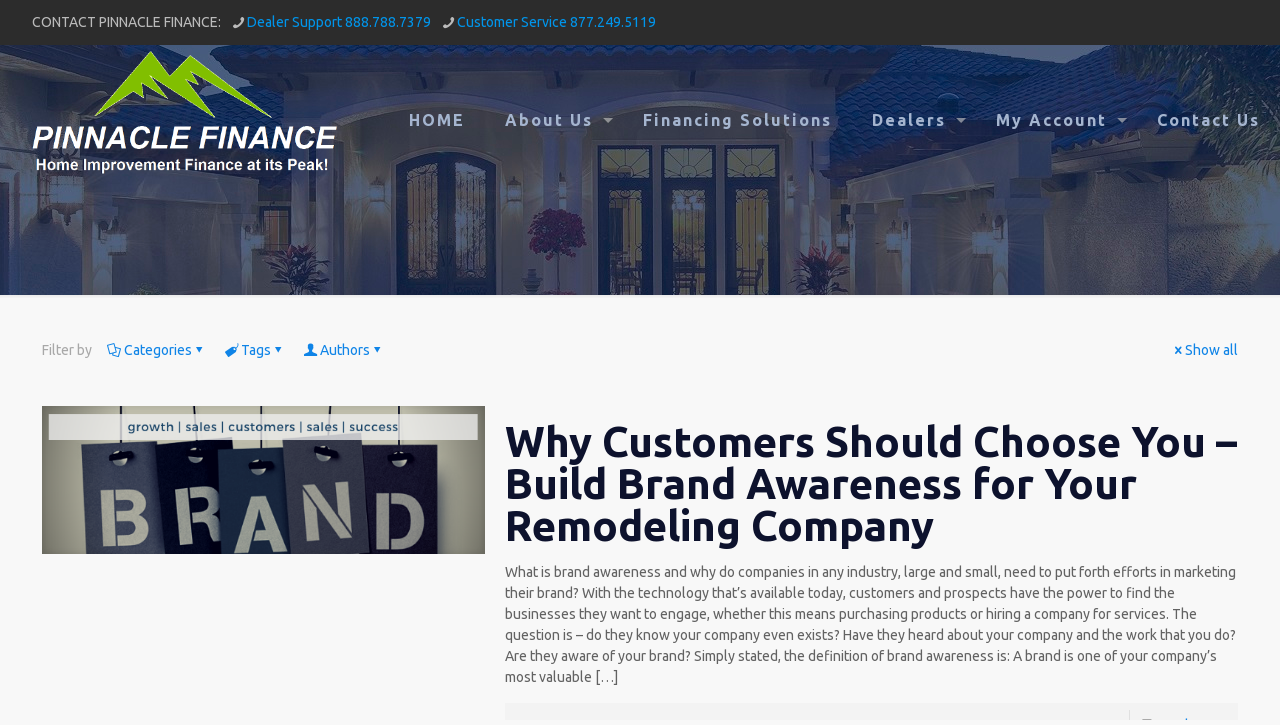

--- FILE ---
content_type: text/html; charset=UTF-8
request_url: https://pinnaclefinance.com/tag/brand/
body_size: 27149
content:
<!DOCTYPE html>
<html lang="en" class="no-js " itemscope itemtype="https://schema.org/WebPage" >

<head>

<meta charset="UTF-8" />
<meta name='robots' content='index, follow, max-image-preview:large, max-snippet:-1, max-video-preview:-1' />
<!-- Global site tag (gtag.js) - Google Analytics -->
<script async src="https://www.googletagmanager.com/gtag/js?id=UA-28454203-1"></script>
<script>
  window.dataLayer = window.dataLayer || [];
  function gtag(){dataLayer.push(arguments);}
  gtag('js', new Date());

  gtag('config', 'UA-28454203-1');
</script>


<!-- Google Tag Manager -->
<script>(function(w,d,s,l,i){w[l]=w[l]||[];w[l].push({'gtm.start':
new Date().getTime(),event:'gtm.js'});var f=d.getElementsByTagName(s)[0],
j=d.createElement(s),dl=l!='dataLayer'?'&l='+l:'';j.async=true;j.src=
'https://www.googletagmanager.com/gtm.js?id='+i+dl;f.parentNode.insertBefore(j,f);
})(window,document,'script','dataLayer','GTM-K9DJGLR');</script>
<!-- End Google Tag Manager --><meta name="format-detection" content="telephone=no">
<meta name="viewport" content="width=device-width, initial-scale=1" />
<link rel="shortcut icon" href="https://pinnaclefinance.com/wp-content/uploads/2019/10/1Untitled-e1570305069489.png" type="image/x-icon" />
<meta name="theme-color" content="#ffffff" media="(prefers-color-scheme: light)">
<meta name="theme-color" content="#ffffff" media="(prefers-color-scheme: dark)">

	<!-- This site is optimized with the Yoast SEO plugin v26.5 - https://yoast.com/wordpress/plugins/seo/ -->
	<title>brand Archives - Pinnacle Finance</title>
	<link rel="canonical" href="https://pinnaclefinance.com/tag/brand/" />
	<meta property="og:locale" content="en_US" />
	<meta property="og:type" content="article" />
	<meta property="og:title" content="brand Archives - Pinnacle Finance" />
	<meta property="og:url" content="https://pinnaclefinance.com/tag/brand/" />
	<meta property="og:site_name" content="Pinnacle Finance" />
	<meta name="twitter:card" content="summary_large_image" />
	<script type="application/ld+json" class="yoast-schema-graph">{"@context":"https://schema.org","@graph":[{"@type":"CollectionPage","@id":"https://pinnaclefinance.com/tag/brand/","url":"https://pinnaclefinance.com/tag/brand/","name":"brand Archives - Pinnacle Finance","isPartOf":{"@id":"https://pinnaclefinance.com/#website"},"primaryImageOfPage":{"@id":"https://pinnaclefinance.com/tag/brand/#primaryimage"},"image":{"@id":"https://pinnaclefinance.com/tag/brand/#primaryimage"},"thumbnailUrl":"https://pinnaclefinance.com/wp-content/uploads/2018/10/Brand.png","breadcrumb":{"@id":"https://pinnaclefinance.com/tag/brand/#breadcrumb"},"inLanguage":"en"},{"@type":"ImageObject","inLanguage":"en","@id":"https://pinnaclefinance.com/tag/brand/#primaryimage","url":"https://pinnaclefinance.com/wp-content/uploads/2018/10/Brand.png","contentUrl":"https://pinnaclefinance.com/wp-content/uploads/2018/10/Brand.png","width":600,"height":200},{"@type":"BreadcrumbList","@id":"https://pinnaclefinance.com/tag/brand/#breadcrumb","itemListElement":[{"@type":"ListItem","position":1,"name":"Home","item":"https://pinnaclefinance.com/"},{"@type":"ListItem","position":2,"name":"brand"}]},{"@type":"WebSite","@id":"https://pinnaclefinance.com/#website","url":"https://pinnaclefinance.com/","name":"Pinnacle Finance","description":"Home Improvement Customer Financing Solutions","potentialAction":[{"@type":"SearchAction","target":{"@type":"EntryPoint","urlTemplate":"https://pinnaclefinance.com/?s={search_term_string}"},"query-input":{"@type":"PropertyValueSpecification","valueRequired":true,"valueName":"search_term_string"}}],"inLanguage":"en"}]}</script>
	<!-- / Yoast SEO plugin. -->


<link rel='dns-prefetch' href='//fonts.googleapis.com' />
<link rel="alternate" type="application/rss+xml" title="Pinnacle Finance &raquo; Feed" href="https://pinnaclefinance.com/feed/" />
<link rel="alternate" type="application/rss+xml" title="Pinnacle Finance &raquo; Comments Feed" href="https://pinnaclefinance.com/comments/feed/" />
<link rel="alternate" type="application/rss+xml" title="Pinnacle Finance &raquo; brand Tag Feed" href="https://pinnaclefinance.com/tag/brand/feed/" />
<style id='wp-img-auto-sizes-contain-inline-css' type='text/css'>
img:is([sizes=auto i],[sizes^="auto," i]){contain-intrinsic-size:3000px 1500px}
/*# sourceURL=wp-img-auto-sizes-contain-inline-css */
</style>
<style id='wp-emoji-styles-inline-css' type='text/css'>

	img.wp-smiley, img.emoji {
		display: inline !important;
		border: none !important;
		box-shadow: none !important;
		height: 1em !important;
		width: 1em !important;
		margin: 0 0.07em !important;
		vertical-align: -0.1em !important;
		background: none !important;
		padding: 0 !important;
	}
/*# sourceURL=wp-emoji-styles-inline-css */
</style>
<style id='wp-block-library-inline-css' type='text/css'>
:root{--wp-block-synced-color:#7a00df;--wp-block-synced-color--rgb:122,0,223;--wp-bound-block-color:var(--wp-block-synced-color);--wp-editor-canvas-background:#ddd;--wp-admin-theme-color:#007cba;--wp-admin-theme-color--rgb:0,124,186;--wp-admin-theme-color-darker-10:#006ba1;--wp-admin-theme-color-darker-10--rgb:0,107,160.5;--wp-admin-theme-color-darker-20:#005a87;--wp-admin-theme-color-darker-20--rgb:0,90,135;--wp-admin-border-width-focus:2px}@media (min-resolution:192dpi){:root{--wp-admin-border-width-focus:1.5px}}.wp-element-button{cursor:pointer}:root .has-very-light-gray-background-color{background-color:#eee}:root .has-very-dark-gray-background-color{background-color:#313131}:root .has-very-light-gray-color{color:#eee}:root .has-very-dark-gray-color{color:#313131}:root .has-vivid-green-cyan-to-vivid-cyan-blue-gradient-background{background:linear-gradient(135deg,#00d084,#0693e3)}:root .has-purple-crush-gradient-background{background:linear-gradient(135deg,#34e2e4,#4721fb 50%,#ab1dfe)}:root .has-hazy-dawn-gradient-background{background:linear-gradient(135deg,#faaca8,#dad0ec)}:root .has-subdued-olive-gradient-background{background:linear-gradient(135deg,#fafae1,#67a671)}:root .has-atomic-cream-gradient-background{background:linear-gradient(135deg,#fdd79a,#004a59)}:root .has-nightshade-gradient-background{background:linear-gradient(135deg,#330968,#31cdcf)}:root .has-midnight-gradient-background{background:linear-gradient(135deg,#020381,#2874fc)}:root{--wp--preset--font-size--normal:16px;--wp--preset--font-size--huge:42px}.has-regular-font-size{font-size:1em}.has-larger-font-size{font-size:2.625em}.has-normal-font-size{font-size:var(--wp--preset--font-size--normal)}.has-huge-font-size{font-size:var(--wp--preset--font-size--huge)}.has-text-align-center{text-align:center}.has-text-align-left{text-align:left}.has-text-align-right{text-align:right}.has-fit-text{white-space:nowrap!important}#end-resizable-editor-section{display:none}.aligncenter{clear:both}.items-justified-left{justify-content:flex-start}.items-justified-center{justify-content:center}.items-justified-right{justify-content:flex-end}.items-justified-space-between{justify-content:space-between}.screen-reader-text{border:0;clip-path:inset(50%);height:1px;margin:-1px;overflow:hidden;padding:0;position:absolute;width:1px;word-wrap:normal!important}.screen-reader-text:focus{background-color:#ddd;clip-path:none;color:#444;display:block;font-size:1em;height:auto;left:5px;line-height:normal;padding:15px 23px 14px;text-decoration:none;top:5px;width:auto;z-index:100000}html :where(.has-border-color){border-style:solid}html :where([style*=border-top-color]){border-top-style:solid}html :where([style*=border-right-color]){border-right-style:solid}html :where([style*=border-bottom-color]){border-bottom-style:solid}html :where([style*=border-left-color]){border-left-style:solid}html :where([style*=border-width]){border-style:solid}html :where([style*=border-top-width]){border-top-style:solid}html :where([style*=border-right-width]){border-right-style:solid}html :where([style*=border-bottom-width]){border-bottom-style:solid}html :where([style*=border-left-width]){border-left-style:solid}html :where(img[class*=wp-image-]){height:auto;max-width:100%}:where(figure){margin:0 0 1em}html :where(.is-position-sticky){--wp-admin--admin-bar--position-offset:var(--wp-admin--admin-bar--height,0px)}@media screen and (max-width:600px){html :where(.is-position-sticky){--wp-admin--admin-bar--position-offset:0px}}

/*# sourceURL=wp-block-library-inline-css */
</style><style id='wp-block-paragraph-inline-css' type='text/css'>
.is-small-text{font-size:.875em}.is-regular-text{font-size:1em}.is-large-text{font-size:2.25em}.is-larger-text{font-size:3em}.has-drop-cap:not(:focus):first-letter{float:left;font-size:8.4em;font-style:normal;font-weight:100;line-height:.68;margin:.05em .1em 0 0;text-transform:uppercase}body.rtl .has-drop-cap:not(:focus):first-letter{float:none;margin-left:.1em}p.has-drop-cap.has-background{overflow:hidden}:root :where(p.has-background){padding:1.25em 2.375em}:where(p.has-text-color:not(.has-link-color)) a{color:inherit}p.has-text-align-left[style*="writing-mode:vertical-lr"],p.has-text-align-right[style*="writing-mode:vertical-rl"]{rotate:180deg}
/*# sourceURL=https://pinnaclefinance.com/wp-includes/blocks/paragraph/style.min.css */
</style>
<style id='wp-block-spacer-inline-css' type='text/css'>
.wp-block-spacer{clear:both}
/*# sourceURL=https://pinnaclefinance.com/wp-includes/blocks/spacer/style.min.css */
</style>
<style id='global-styles-inline-css' type='text/css'>
:root{--wp--preset--aspect-ratio--square: 1;--wp--preset--aspect-ratio--4-3: 4/3;--wp--preset--aspect-ratio--3-4: 3/4;--wp--preset--aspect-ratio--3-2: 3/2;--wp--preset--aspect-ratio--2-3: 2/3;--wp--preset--aspect-ratio--16-9: 16/9;--wp--preset--aspect-ratio--9-16: 9/16;--wp--preset--color--black: #000000;--wp--preset--color--cyan-bluish-gray: #abb8c3;--wp--preset--color--white: #ffffff;--wp--preset--color--pale-pink: #f78da7;--wp--preset--color--vivid-red: #cf2e2e;--wp--preset--color--luminous-vivid-orange: #ff6900;--wp--preset--color--luminous-vivid-amber: #fcb900;--wp--preset--color--light-green-cyan: #7bdcb5;--wp--preset--color--vivid-green-cyan: #00d084;--wp--preset--color--pale-cyan-blue: #8ed1fc;--wp--preset--color--vivid-cyan-blue: #0693e3;--wp--preset--color--vivid-purple: #9b51e0;--wp--preset--gradient--vivid-cyan-blue-to-vivid-purple: linear-gradient(135deg,rgb(6,147,227) 0%,rgb(155,81,224) 100%);--wp--preset--gradient--light-green-cyan-to-vivid-green-cyan: linear-gradient(135deg,rgb(122,220,180) 0%,rgb(0,208,130) 100%);--wp--preset--gradient--luminous-vivid-amber-to-luminous-vivid-orange: linear-gradient(135deg,rgb(252,185,0) 0%,rgb(255,105,0) 100%);--wp--preset--gradient--luminous-vivid-orange-to-vivid-red: linear-gradient(135deg,rgb(255,105,0) 0%,rgb(207,46,46) 100%);--wp--preset--gradient--very-light-gray-to-cyan-bluish-gray: linear-gradient(135deg,rgb(238,238,238) 0%,rgb(169,184,195) 100%);--wp--preset--gradient--cool-to-warm-spectrum: linear-gradient(135deg,rgb(74,234,220) 0%,rgb(151,120,209) 20%,rgb(207,42,186) 40%,rgb(238,44,130) 60%,rgb(251,105,98) 80%,rgb(254,248,76) 100%);--wp--preset--gradient--blush-light-purple: linear-gradient(135deg,rgb(255,206,236) 0%,rgb(152,150,240) 100%);--wp--preset--gradient--blush-bordeaux: linear-gradient(135deg,rgb(254,205,165) 0%,rgb(254,45,45) 50%,rgb(107,0,62) 100%);--wp--preset--gradient--luminous-dusk: linear-gradient(135deg,rgb(255,203,112) 0%,rgb(199,81,192) 50%,rgb(65,88,208) 100%);--wp--preset--gradient--pale-ocean: linear-gradient(135deg,rgb(255,245,203) 0%,rgb(182,227,212) 50%,rgb(51,167,181) 100%);--wp--preset--gradient--electric-grass: linear-gradient(135deg,rgb(202,248,128) 0%,rgb(113,206,126) 100%);--wp--preset--gradient--midnight: linear-gradient(135deg,rgb(2,3,129) 0%,rgb(40,116,252) 100%);--wp--preset--font-size--small: 13px;--wp--preset--font-size--medium: 20px;--wp--preset--font-size--large: 36px;--wp--preset--font-size--x-large: 42px;--wp--preset--spacing--20: 0.44rem;--wp--preset--spacing--30: 0.67rem;--wp--preset--spacing--40: 1rem;--wp--preset--spacing--50: 1.5rem;--wp--preset--spacing--60: 2.25rem;--wp--preset--spacing--70: 3.38rem;--wp--preset--spacing--80: 5.06rem;--wp--preset--shadow--natural: 6px 6px 9px rgba(0, 0, 0, 0.2);--wp--preset--shadow--deep: 12px 12px 50px rgba(0, 0, 0, 0.4);--wp--preset--shadow--sharp: 6px 6px 0px rgba(0, 0, 0, 0.2);--wp--preset--shadow--outlined: 6px 6px 0px -3px rgb(255, 255, 255), 6px 6px rgb(0, 0, 0);--wp--preset--shadow--crisp: 6px 6px 0px rgb(0, 0, 0);}:where(.is-layout-flex){gap: 0.5em;}:where(.is-layout-grid){gap: 0.5em;}body .is-layout-flex{display: flex;}.is-layout-flex{flex-wrap: wrap;align-items: center;}.is-layout-flex > :is(*, div){margin: 0;}body .is-layout-grid{display: grid;}.is-layout-grid > :is(*, div){margin: 0;}:where(.wp-block-columns.is-layout-flex){gap: 2em;}:where(.wp-block-columns.is-layout-grid){gap: 2em;}:where(.wp-block-post-template.is-layout-flex){gap: 1.25em;}:where(.wp-block-post-template.is-layout-grid){gap: 1.25em;}.has-black-color{color: var(--wp--preset--color--black) !important;}.has-cyan-bluish-gray-color{color: var(--wp--preset--color--cyan-bluish-gray) !important;}.has-white-color{color: var(--wp--preset--color--white) !important;}.has-pale-pink-color{color: var(--wp--preset--color--pale-pink) !important;}.has-vivid-red-color{color: var(--wp--preset--color--vivid-red) !important;}.has-luminous-vivid-orange-color{color: var(--wp--preset--color--luminous-vivid-orange) !important;}.has-luminous-vivid-amber-color{color: var(--wp--preset--color--luminous-vivid-amber) !important;}.has-light-green-cyan-color{color: var(--wp--preset--color--light-green-cyan) !important;}.has-vivid-green-cyan-color{color: var(--wp--preset--color--vivid-green-cyan) !important;}.has-pale-cyan-blue-color{color: var(--wp--preset--color--pale-cyan-blue) !important;}.has-vivid-cyan-blue-color{color: var(--wp--preset--color--vivid-cyan-blue) !important;}.has-vivid-purple-color{color: var(--wp--preset--color--vivid-purple) !important;}.has-black-background-color{background-color: var(--wp--preset--color--black) !important;}.has-cyan-bluish-gray-background-color{background-color: var(--wp--preset--color--cyan-bluish-gray) !important;}.has-white-background-color{background-color: var(--wp--preset--color--white) !important;}.has-pale-pink-background-color{background-color: var(--wp--preset--color--pale-pink) !important;}.has-vivid-red-background-color{background-color: var(--wp--preset--color--vivid-red) !important;}.has-luminous-vivid-orange-background-color{background-color: var(--wp--preset--color--luminous-vivid-orange) !important;}.has-luminous-vivid-amber-background-color{background-color: var(--wp--preset--color--luminous-vivid-amber) !important;}.has-light-green-cyan-background-color{background-color: var(--wp--preset--color--light-green-cyan) !important;}.has-vivid-green-cyan-background-color{background-color: var(--wp--preset--color--vivid-green-cyan) !important;}.has-pale-cyan-blue-background-color{background-color: var(--wp--preset--color--pale-cyan-blue) !important;}.has-vivid-cyan-blue-background-color{background-color: var(--wp--preset--color--vivid-cyan-blue) !important;}.has-vivid-purple-background-color{background-color: var(--wp--preset--color--vivid-purple) !important;}.has-black-border-color{border-color: var(--wp--preset--color--black) !important;}.has-cyan-bluish-gray-border-color{border-color: var(--wp--preset--color--cyan-bluish-gray) !important;}.has-white-border-color{border-color: var(--wp--preset--color--white) !important;}.has-pale-pink-border-color{border-color: var(--wp--preset--color--pale-pink) !important;}.has-vivid-red-border-color{border-color: var(--wp--preset--color--vivid-red) !important;}.has-luminous-vivid-orange-border-color{border-color: var(--wp--preset--color--luminous-vivid-orange) !important;}.has-luminous-vivid-amber-border-color{border-color: var(--wp--preset--color--luminous-vivid-amber) !important;}.has-light-green-cyan-border-color{border-color: var(--wp--preset--color--light-green-cyan) !important;}.has-vivid-green-cyan-border-color{border-color: var(--wp--preset--color--vivid-green-cyan) !important;}.has-pale-cyan-blue-border-color{border-color: var(--wp--preset--color--pale-cyan-blue) !important;}.has-vivid-cyan-blue-border-color{border-color: var(--wp--preset--color--vivid-cyan-blue) !important;}.has-vivid-purple-border-color{border-color: var(--wp--preset--color--vivid-purple) !important;}.has-vivid-cyan-blue-to-vivid-purple-gradient-background{background: var(--wp--preset--gradient--vivid-cyan-blue-to-vivid-purple) !important;}.has-light-green-cyan-to-vivid-green-cyan-gradient-background{background: var(--wp--preset--gradient--light-green-cyan-to-vivid-green-cyan) !important;}.has-luminous-vivid-amber-to-luminous-vivid-orange-gradient-background{background: var(--wp--preset--gradient--luminous-vivid-amber-to-luminous-vivid-orange) !important;}.has-luminous-vivid-orange-to-vivid-red-gradient-background{background: var(--wp--preset--gradient--luminous-vivid-orange-to-vivid-red) !important;}.has-very-light-gray-to-cyan-bluish-gray-gradient-background{background: var(--wp--preset--gradient--very-light-gray-to-cyan-bluish-gray) !important;}.has-cool-to-warm-spectrum-gradient-background{background: var(--wp--preset--gradient--cool-to-warm-spectrum) !important;}.has-blush-light-purple-gradient-background{background: var(--wp--preset--gradient--blush-light-purple) !important;}.has-blush-bordeaux-gradient-background{background: var(--wp--preset--gradient--blush-bordeaux) !important;}.has-luminous-dusk-gradient-background{background: var(--wp--preset--gradient--luminous-dusk) !important;}.has-pale-ocean-gradient-background{background: var(--wp--preset--gradient--pale-ocean) !important;}.has-electric-grass-gradient-background{background: var(--wp--preset--gradient--electric-grass) !important;}.has-midnight-gradient-background{background: var(--wp--preset--gradient--midnight) !important;}.has-small-font-size{font-size: var(--wp--preset--font-size--small) !important;}.has-medium-font-size{font-size: var(--wp--preset--font-size--medium) !important;}.has-large-font-size{font-size: var(--wp--preset--font-size--large) !important;}.has-x-large-font-size{font-size: var(--wp--preset--font-size--x-large) !important;}
/*# sourceURL=global-styles-inline-css */
</style>

<style id='classic-theme-styles-inline-css' type='text/css'>
/*! This file is auto-generated */
.wp-block-button__link{color:#fff;background-color:#32373c;border-radius:9999px;box-shadow:none;text-decoration:none;padding:calc(.667em + 2px) calc(1.333em + 2px);font-size:1.125em}.wp-block-file__button{background:#32373c;color:#fff;text-decoration:none}
/*# sourceURL=/wp-includes/css/classic-themes.min.css */
</style>
<link rel='stylesheet' id='mfn-be-css' href='https://pinnaclefinance.com/wp-content/themes/betheme/css/be.css?ver=28.1.13' type='text/css' media='all' />
<link rel='stylesheet' id='mfn-animations-css' href='https://pinnaclefinance.com/wp-content/themes/betheme/assets/animations/animations.min.css?ver=28.1.13' type='text/css' media='all' />
<link rel='stylesheet' id='mfn-font-awesome-css' href='https://pinnaclefinance.com/wp-content/themes/betheme/fonts/fontawesome/fontawesome.css?ver=28.1.13' type='text/css' media='all' />
<link rel='stylesheet' id='mfn-responsive-css' href='https://pinnaclefinance.com/wp-content/themes/betheme/css/responsive.css?ver=28.1.13' type='text/css' media='all' />
<link rel='stylesheet' id='mfn-fonts-css' href='https://fonts.googleapis.com/css?family=Ubuntu%3A1%2C300%2C400%2C400italic%2C500%2C700%2C700italic%2C900&#038;display=swap&#038;ver=6.9' type='text/css' media='all' />
<style id='mfn-dynamic-inline-css' type='text/css'>
body:not(.template-slider) #Header_wrapper{background-image:url(https://pinnaclefinance.com/wp-content/uploads/2019/10/house-4.jpg)}#Footer{background-image:url(https://pinnaclefinance.com/wp-content/uploads/2016/05/home_smarthome_footer_bg.jpg);background-repeat:no-repeat;background-position:center bottom}
html{background-color:#f8f8f8}#Wrapper,#Content,.mfn-popup .mfn-popup-content,.mfn-off-canvas-sidebar .mfn-off-canvas-content-wrapper,.mfn-cart-holder,.mfn-header-login,#Top_bar .search_wrapper,#Top_bar .top_bar_right .mfn-live-search-box,.column_livesearch .mfn-live-search-wrapper,.column_livesearch .mfn-live-search-box{background-color:#f8f8f8}.layout-boxed.mfn-bebuilder-header.mfn-ui #Wrapper .mfn-only-sample-content{background-color:#f8f8f8}body:not(.template-slider) #Header{min-height:0px}body.header-below:not(.template-slider) #Header{padding-top:0px}#Subheader{padding:170px 0 80px}#Footer .widgets_wrapper{padding:15px  0px  0px  140px}.has-search-overlay.search-overlay-opened #search-overlay{background-color:rgba(0,0,0,0.6)}.elementor-page.elementor-default #Content .the_content .section_wrapper{max-width:100%}.elementor-page.elementor-default #Content .section.the_content{width:100%}.elementor-page.elementor-default #Content .section_wrapper .the_content_wrapper{margin-left:0;margin-right:0;width:100%}body,span.date_label,.timeline_items li h3 span,input[type="date"],input[type="text"],input[type="password"],input[type="tel"],input[type="email"],input[type="url"],textarea,select,.offer_li .title h3,.mfn-menu-item-megamenu{font-family:"Ubuntu",-apple-system,BlinkMacSystemFont,"Segoe UI",Roboto,Oxygen-Sans,Ubuntu,Cantarell,"Helvetica Neue",sans-serif}.lead,.big{font-family:"Ubuntu",-apple-system,BlinkMacSystemFont,"Segoe UI",Roboto,Oxygen-Sans,Ubuntu,Cantarell,"Helvetica Neue",sans-serif}#menu > ul > li > a,#overlay-menu ul li a{font-family:"Ubuntu",-apple-system,BlinkMacSystemFont,"Segoe UI",Roboto,Oxygen-Sans,Ubuntu,Cantarell,"Helvetica Neue",sans-serif}#Subheader .title{font-family:"Ubuntu",-apple-system,BlinkMacSystemFont,"Segoe UI",Roboto,Oxygen-Sans,Ubuntu,Cantarell,"Helvetica Neue",sans-serif}h1,h2,h3,h4,.text-logo #logo{font-family:"Ubuntu",-apple-system,BlinkMacSystemFont,"Segoe UI",Roboto,Oxygen-Sans,Ubuntu,Cantarell,"Helvetica Neue",sans-serif}h5,h6{font-family:"Ubuntu",-apple-system,BlinkMacSystemFont,"Segoe UI",Roboto,Oxygen-Sans,Ubuntu,Cantarell,"Helvetica Neue",sans-serif}blockquote{font-family:"Ubuntu",-apple-system,BlinkMacSystemFont,"Segoe UI",Roboto,Oxygen-Sans,Ubuntu,Cantarell,"Helvetica Neue",sans-serif}.chart_box .chart .num,.counter .desc_wrapper .number-wrapper,.how_it_works .image .number,.pricing-box .plan-header .price,.quick_fact .number-wrapper,.woocommerce .product div.entry-summary .price{font-family:"Ubuntu",-apple-system,BlinkMacSystemFont,"Segoe UI",Roboto,Oxygen-Sans,Ubuntu,Cantarell,"Helvetica Neue",sans-serif}body,.mfn-menu-item-megamenu{font-size:14px;line-height:21px;font-weight:400;letter-spacing:0px}.lead,.big{font-size:16px;line-height:28px;font-weight:400;letter-spacing:0px}#menu > ul > li > a,#overlay-menu ul li a{font-size:16px;font-weight:600;letter-spacing:2px}#overlay-menu ul li a{line-height:24px}#Subheader .title{font-size:32px;line-height:42px;font-weight:400;letter-spacing:0px}h1,.text-logo #logo{font-size:42px;line-height:60px;font-weight:600;letter-spacing:0px}h2{font-size:42px;line-height:42px;font-weight:600;letter-spacing:0px}h3,.woocommerce ul.products li.product h3,.woocommerce #customer_login h2{font-size:34px;line-height:36px;font-weight:400;letter-spacing:0px}h4,.woocommerce .woocommerce-order-details__title,.woocommerce .wc-bacs-bank-details-heading,.woocommerce .woocommerce-customer-details h2{font-size:21px;line-height:25px;font-weight:500;letter-spacing:3px}h5{font-size:18px;line-height:22px;font-weight:400;letter-spacing:1px}h6{font-size:14px;line-height:19px;font-weight:400;letter-spacing:0px}#Intro .intro-title{font-size:70px;line-height:70px;font-weight:400;letter-spacing:0px}@media only screen and (min-width:768px) and (max-width:959px){body,.mfn-menu-item-megamenu{font-size:13px;line-height:19px;font-weight:400;letter-spacing:0px}.lead,.big{font-size:14px;line-height:24px;font-weight:400;letter-spacing:0px}#menu > ul > li > a,#overlay-menu ul li a{font-size:14px;font-weight:600;letter-spacing:2px}#overlay-menu ul li a{line-height:21px}#Subheader .title{font-size:27px;line-height:36px;font-weight:400;letter-spacing:0px}h1,.text-logo #logo{font-size:36px;line-height:51px;font-weight:600;letter-spacing:0px}h2{font-size:36px;line-height:36px;font-weight:600;letter-spacing:0px}h3,.woocommerce ul.products li.product h3,.woocommerce #customer_login h2{font-size:29px;line-height:31px;font-weight:400;letter-spacing:0px}h4,.woocommerce .woocommerce-order-details__title,.woocommerce .wc-bacs-bank-details-heading,.woocommerce .woocommerce-customer-details h2{font-size:18px;line-height:21px;font-weight:500;letter-spacing:3px}h5{font-size:15px;line-height:19px;font-weight:400;letter-spacing:1px}h6{font-size:13px;line-height:19px;font-weight:400;letter-spacing:0px}#Intro .intro-title{font-size:60px;line-height:60px;font-weight:400;letter-spacing:0px}blockquote{font-size:15px}.chart_box .chart .num{font-size:45px;line-height:45px}.counter .desc_wrapper .number-wrapper{font-size:45px;line-height:45px}.counter .desc_wrapper .title{font-size:14px;line-height:18px}.faq .question .title{font-size:14px}.fancy_heading .title{font-size:38px;line-height:38px}.offer .offer_li .desc_wrapper .title h3{font-size:32px;line-height:32px}.offer_thumb_ul li.offer_thumb_li .desc_wrapper .title h3{font-size:32px;line-height:32px}.pricing-box .plan-header h2{font-size:27px;line-height:27px}.pricing-box .plan-header .price > span{font-size:40px;line-height:40px}.pricing-box .plan-header .price sup.currency{font-size:18px;line-height:18px}.pricing-box .plan-header .price sup.period{font-size:14px;line-height:14px}.quick_fact .number-wrapper{font-size:80px;line-height:80px}.trailer_box .desc h2{font-size:27px;line-height:27px}.widget > h3{font-size:17px;line-height:20px}}@media only screen and (min-width:480px) and (max-width:767px){body,.mfn-menu-item-megamenu{font-size:13px;line-height:19px;font-weight:400;letter-spacing:0px}.lead,.big{font-size:13px;line-height:21px;font-weight:400;letter-spacing:0px}#menu > ul > li > a,#overlay-menu ul li a{font-size:13px;font-weight:600;letter-spacing:2px}#overlay-menu ul li a{line-height:19.5px}#Subheader .title{font-size:24px;line-height:32px;font-weight:400;letter-spacing:0px}h1,.text-logo #logo{font-size:32px;line-height:45px;font-weight:600;letter-spacing:0px}h2{font-size:32px;line-height:32px;font-weight:600;letter-spacing:0px}h3,.woocommerce ul.products li.product h3,.woocommerce #customer_login h2{font-size:26px;line-height:27px;font-weight:400;letter-spacing:0px}h4,.woocommerce .woocommerce-order-details__title,.woocommerce .wc-bacs-bank-details-heading,.woocommerce .woocommerce-customer-details h2{font-size:16px;line-height:19px;font-weight:500;letter-spacing:2px}h5{font-size:14px;line-height:19px;font-weight:400;letter-spacing:1px}h6{font-size:13px;line-height:19px;font-weight:400;letter-spacing:0px}#Intro .intro-title{font-size:53px;line-height:53px;font-weight:400;letter-spacing:0px}blockquote{font-size:14px}.chart_box .chart .num{font-size:40px;line-height:40px}.counter .desc_wrapper .number-wrapper{font-size:40px;line-height:40px}.counter .desc_wrapper .title{font-size:13px;line-height:16px}.faq .question .title{font-size:13px}.fancy_heading .title{font-size:34px;line-height:34px}.offer .offer_li .desc_wrapper .title h3{font-size:28px;line-height:28px}.offer_thumb_ul li.offer_thumb_li .desc_wrapper .title h3{font-size:28px;line-height:28px}.pricing-box .plan-header h2{font-size:24px;line-height:24px}.pricing-box .plan-header .price > span{font-size:34px;line-height:34px}.pricing-box .plan-header .price sup.currency{font-size:16px;line-height:16px}.pricing-box .plan-header .price sup.period{font-size:13px;line-height:13px}.quick_fact .number-wrapper{font-size:70px;line-height:70px}.trailer_box .desc h2{font-size:24px;line-height:24px}.widget > h3{font-size:16px;line-height:19px}}@media only screen and (max-width:479px){body,.mfn-menu-item-megamenu{font-size:13px;line-height:19px;font-weight:400;letter-spacing:0px}.lead,.big{font-size:13px;line-height:19px;font-weight:400;letter-spacing:0px}#menu > ul > li > a,#overlay-menu ul li a{font-size:13px;font-weight:600;letter-spacing:1px}#overlay-menu ul li a{line-height:19.5px}#Subheader .title{font-size:19px;line-height:25px;font-weight:400;letter-spacing:0px}h1,.text-logo #logo{font-size:25px;line-height:36px;font-weight:600;letter-spacing:0px}h2{font-size:25px;line-height:25px;font-weight:600;letter-spacing:0px}h3,.woocommerce ul.products li.product h3,.woocommerce #customer_login h2{font-size:20px;line-height:22px;font-weight:400;letter-spacing:0px}h4,.woocommerce .woocommerce-order-details__title,.woocommerce .wc-bacs-bank-details-heading,.woocommerce .woocommerce-customer-details h2{font-size:13px;line-height:19px;font-weight:500;letter-spacing:2px}h5{font-size:13px;line-height:19px;font-weight:400;letter-spacing:1px}h6{font-size:13px;line-height:19px;font-weight:400;letter-spacing:0px}#Intro .intro-title{font-size:42px;line-height:42px;font-weight:400;letter-spacing:0px}blockquote{font-size:13px}.chart_box .chart .num{font-size:35px;line-height:35px}.counter .desc_wrapper .number-wrapper{font-size:35px;line-height:35px}.counter .desc_wrapper .title{font-size:13px;line-height:26px}.faq .question .title{font-size:13px}.fancy_heading .title{font-size:30px;line-height:30px}.offer .offer_li .desc_wrapper .title h3{font-size:26px;line-height:26px}.offer_thumb_ul li.offer_thumb_li .desc_wrapper .title h3{font-size:26px;line-height:26px}.pricing-box .plan-header h2{font-size:21px;line-height:21px}.pricing-box .plan-header .price > span{font-size:32px;line-height:32px}.pricing-box .plan-header .price sup.currency{font-size:14px;line-height:14px}.pricing-box .plan-header .price sup.period{font-size:13px;line-height:13px}.quick_fact .number-wrapper{font-size:60px;line-height:60px}.trailer_box .desc h2{font-size:21px;line-height:21px}.widget > h3{font-size:15px;line-height:18px}}.with_aside .sidebar.columns{width:23%}.with_aside .sections_group{width:77%}.aside_both .sidebar.columns{width:18%}.aside_both .sidebar.sidebar-1{margin-left:-82%}.aside_both .sections_group{width:64%;margin-left:18%}@media only screen and (min-width:1240px){#Wrapper,.with_aside .content_wrapper{max-width:1240px}body.layout-boxed.mfn-header-scrolled .mfn-header-tmpl.mfn-sticky-layout-width{max-width:1240px;left:0;right:0;margin-left:auto;margin-right:auto}body.layout-boxed:not(.mfn-header-scrolled) .mfn-header-tmpl.mfn-header-layout-width,body.layout-boxed .mfn-header-tmpl.mfn-header-layout-width:not(.mfn-hasSticky){max-width:1240px;left:0;right:0;margin-left:auto;margin-right:auto}body.layout-boxed.mfn-bebuilder-header.mfn-ui .mfn-only-sample-content{max-width:1240px;margin-left:auto;margin-right:auto}.section_wrapper,.container{max-width:1220px}.layout-boxed.header-boxed #Top_bar.is-sticky{max-width:1240px}}@media only screen and (max-width:767px){#Wrapper{max-width:calc(100% - 67px)}.content_wrapper .section_wrapper,.container,.four.columns .widget-area{max-width:550px !important;padding-left:33px;padding-right:33px}}body{--mfn-button-font-family:inherit;--mfn-button-font-size:14px;--mfn-button-font-weight:400;--mfn-button-font-style:inherit;--mfn-button-letter-spacing:0px;--mfn-button-padding:16px 20px 16px 20px;--mfn-button-border-width:2px;--mfn-button-border-radius:3px;--mfn-button-gap:10px;--mfn-button-transition:0.2s;--mfn-button-color:#0d122d;--mfn-button-color-hover:#FFFFFF;--mfn-button-bg:;--mfn-button-bg-hover:#e3e3e3;--mfn-button-border-color:transparent;--mfn-button-border-color-hover:transparent;--mfn-button-icon-color:#0d122d;--mfn-button-icon-color-hover:#FFFFFF;--mfn-button-box-shadow:unset;--mfn-button-theme-color:#0f84e7;--mfn-button-theme-color-hover:#000000;--mfn-button-theme-bg:;--mfn-button-theme-bg-hover:#0f84e7;--mfn-button-theme-border-color:transparent;--mfn-button-theme-border-color-hover:transparent;--mfn-button-theme-icon-color:#0f84e7;--mfn-button-theme-icon-color-hover:#000000;--mfn-button-theme-box-shadow:unset;--mfn-button-shop-color:#0f84e7;--mfn-button-shop-color-hover:#000000;--mfn-button-shop-bg:;--mfn-button-shop-bg-hover:#0f84e7;--mfn-button-shop-border-color:transparent;--mfn-button-shop-border-color-hover:transparent;--mfn-button-shop-icon-color:#626262;--mfn-button-shop-icon-color-hover:#626262;--mfn-button-shop-box-shadow:unset;--mfn-button-action-color:#747474;--mfn-button-action-color-hover:#000000;--mfn-button-action-bg:;--mfn-button-action-bg-hover:#f7f7f7;--mfn-button-action-border-color:transparent;--mfn-button-action-border-color-hover:transparent;--mfn-button-action-icon-color:#747474;--mfn-button-action-icon-color-hover:#000000;--mfn-button-action-box-shadow:unset}@media only screen and (max-width:959px){body{}}@media only screen and (max-width:768px){body{}}.mfn-cookies,.mfn-cookies-reopen{--mfn-gdpr2-container-text-color:#626262;--mfn-gdpr2-container-strong-color:#07070a;--mfn-gdpr2-container-bg:#ffffff;--mfn-gdpr2-container-overlay:rgba(25,37,48,0.6);--mfn-gdpr2-details-box-bg:#fbfbfb;--mfn-gdpr2-details-switch-bg:#00032a;--mfn-gdpr2-details-switch-bg-active:#5acb65;--mfn-gdpr2-tabs-text-color:#07070a;--mfn-gdpr2-tabs-text-color-active:#0089f7;--mfn-gdpr2-tabs-border:rgba(8,8,14,0.1);--mfn-gdpr2-buttons-box-bg:#fbfbfb;--mfn-gdpr2-reopen-background:#fff;--mfn-gdpr2-reopen-color:#222}#Top_bar #logo,.header-fixed #Top_bar #logo,.header-plain #Top_bar #logo,.header-transparent #Top_bar #logo{height:150px;line-height:150px;padding:0px 0}.logo-overflow #Top_bar:not(.is-sticky) .logo{height:150px}#Top_bar .menu > li > a{padding:45px 0}.menu-highlight:not(.header-creative) #Top_bar .menu > li > a{margin:50px 0}.header-plain:not(.menu-highlight) #Top_bar .menu > li > a span:not(.description){line-height:150px}.header-fixed #Top_bar .menu > li > a{padding:60px 0}.logo-overflow #Top_bar.is-sticky #logo{padding:0!important}#Top_bar #logo img.svg{width:100px}.image_frame,.wp-caption{border-width:0px}.alert{border-radius:0px}#Top_bar .top_bar_right .top-bar-right-input input{width:200px}.mfn-live-search-box .mfn-live-search-list{max-height:300px}#Side_slide{right:-250px;width:250px}#Side_slide.left{left:-250px}.blog-teaser li .desc-wrapper .desc{background-position-y:-1px}.mfn-free-delivery-info{--mfn-free-delivery-bar:#0f84e7;--mfn-free-delivery-bg:rgba(0,0,0,0.1);--mfn-free-delivery-achieved:#0f84e7}#back_to_top i{color:#65666C}@media only screen and ( max-width:767px ){}@media only screen and (min-width:1240px){body:not(.header-simple) #Top_bar #menu{display:block!important}.tr-menu #Top_bar #menu{background:none!important}#Top_bar .menu > li > ul.mfn-megamenu > li{float:left}#Top_bar .menu > li > ul.mfn-megamenu > li.mfn-megamenu-cols-1{width:100%}#Top_bar .menu > li > ul.mfn-megamenu > li.mfn-megamenu-cols-2{width:50%}#Top_bar .menu > li > ul.mfn-megamenu > li.mfn-megamenu-cols-3{width:33.33%}#Top_bar .menu > li > ul.mfn-megamenu > li.mfn-megamenu-cols-4{width:25%}#Top_bar .menu > li > ul.mfn-megamenu > li.mfn-megamenu-cols-5{width:20%}#Top_bar .menu > li > ul.mfn-megamenu > li.mfn-megamenu-cols-6{width:16.66%}#Top_bar .menu > li > ul.mfn-megamenu > li > ul{display:block!important;position:inherit;left:auto;top:auto;border-width:0 1px 0 0}#Top_bar .menu > li > ul.mfn-megamenu > li:last-child > ul{border:0}#Top_bar .menu > li > ul.mfn-megamenu > li > ul li{width:auto}#Top_bar .menu > li > ul.mfn-megamenu a.mfn-megamenu-title{text-transform:uppercase;font-weight:400;background:none}#Top_bar .menu > li > ul.mfn-megamenu a .menu-arrow{display:none}.menuo-right #Top_bar .menu > li > ul.mfn-megamenu{left:0;width:98%!important;margin:0 1%;padding:20px 0}.menuo-right #Top_bar .menu > li > ul.mfn-megamenu-bg{box-sizing:border-box}#Top_bar .menu > li > ul.mfn-megamenu-bg{padding:20px 166px 20px 20px;background-repeat:no-repeat;background-position:right bottom}.rtl #Top_bar .menu > li > ul.mfn-megamenu-bg{padding-left:166px;padding-right:20px;background-position:left bottom}#Top_bar .menu > li > ul.mfn-megamenu-bg > li{background:none}#Top_bar .menu > li > ul.mfn-megamenu-bg > li a{border:none}#Top_bar .menu > li > ul.mfn-megamenu-bg > li > ul{background:none!important;-webkit-box-shadow:0 0 0 0;-moz-box-shadow:0 0 0 0;box-shadow:0 0 0 0}.mm-vertical #Top_bar .container{position:relative}.mm-vertical #Top_bar .top_bar_left{position:static}.mm-vertical #Top_bar .menu > li ul{box-shadow:0 0 0 0 transparent!important;background-image:none}.mm-vertical #Top_bar .menu > li > ul.mfn-megamenu{padding:20px 0}.mm-vertical.header-plain #Top_bar .menu > li > ul.mfn-megamenu{width:100%!important;margin:0}.mm-vertical #Top_bar .menu > li > ul.mfn-megamenu > li{display:table-cell;float:none!important;width:10%;padding:0 15px;border-right:1px solid rgba(0,0,0,0.05)}.mm-vertical #Top_bar .menu > li > ul.mfn-megamenu > li:last-child{border-right-width:0}.mm-vertical #Top_bar .menu > li > ul.mfn-megamenu > li.hide-border{border-right-width:0}.mm-vertical #Top_bar .menu > li > ul.mfn-megamenu > li a{border-bottom-width:0;padding:9px 15px;line-height:120%}.mm-vertical #Top_bar .menu > li > ul.mfn-megamenu a.mfn-megamenu-title{font-weight:700}.rtl .mm-vertical #Top_bar .menu > li > ul.mfn-megamenu > li:first-child{border-right-width:0}.rtl .mm-vertical #Top_bar .menu > li > ul.mfn-megamenu > li:last-child{border-right-width:1px}body.header-shop #Top_bar #menu{display:flex!important;background-color:transparent}.header-shop #Top_bar.is-sticky .top_bar_row_second{display:none}.header-plain:not(.menuo-right) #Header .top_bar_left{width:auto!important}.header-stack.header-center #Top_bar #menu{display:inline-block!important}.header-simple #Top_bar #menu{display:none;height:auto;width:300px;bottom:auto;top:100%;right:1px;position:absolute;margin:0}.header-simple #Header a.responsive-menu-toggle{display:block;right:10px}.header-simple #Top_bar #menu > ul{width:100%;float:left}.header-simple #Top_bar #menu ul li{width:100%;padding-bottom:0;border-right:0;position:relative}.header-simple #Top_bar #menu ul li a{padding:0 20px;margin:0;display:block;height:auto;line-height:normal;border:none}.header-simple #Top_bar #menu ul li a:not(.menu-toggle):after{display:none}.header-simple #Top_bar #menu ul li a span{border:none;line-height:44px;display:inline;padding:0}.header-simple #Top_bar #menu ul li.submenu .menu-toggle{display:block;position:absolute;right:0;top:0;width:44px;height:44px;line-height:44px;font-size:30px;font-weight:300;text-align:center;cursor:pointer;color:#444;opacity:0.33;transform:unset}.header-simple #Top_bar #menu ul li.submenu .menu-toggle:after{content:"+";position:static}.header-simple #Top_bar #menu ul li.hover > .menu-toggle:after{content:"-"}.header-simple #Top_bar #menu ul li.hover a{border-bottom:0}.header-simple #Top_bar #menu ul.mfn-megamenu li .menu-toggle{display:none}.header-simple #Top_bar #menu ul li ul{position:relative!important;left:0!important;top:0;padding:0;margin:0!important;width:auto!important;background-image:none}.header-simple #Top_bar #menu ul li ul li{width:100%!important;display:block;padding:0}.header-simple #Top_bar #menu ul li ul li a{padding:0 20px 0 30px}.header-simple #Top_bar #menu ul li ul li a .menu-arrow{display:none}.header-simple #Top_bar #menu ul li ul li a span{padding:0}.header-simple #Top_bar #menu ul li ul li a span:after{display:none!important}.header-simple #Top_bar .menu > li > ul.mfn-megamenu a.mfn-megamenu-title{text-transform:uppercase;font-weight:400}.header-simple #Top_bar .menu > li > ul.mfn-megamenu > li > ul{display:block!important;position:inherit;left:auto;top:auto}.header-simple #Top_bar #menu ul li ul li ul{border-left:0!important;padding:0;top:0}.header-simple #Top_bar #menu ul li ul li ul li a{padding:0 20px 0 40px}.rtl.header-simple #Top_bar #menu{left:1px;right:auto}.rtl.header-simple #Top_bar a.responsive-menu-toggle{left:10px;right:auto}.rtl.header-simple #Top_bar #menu ul li.submenu .menu-toggle{left:0;right:auto}.rtl.header-simple #Top_bar #menu ul li ul{left:auto!important;right:0!important}.rtl.header-simple #Top_bar #menu ul li ul li a{padding:0 30px 0 20px}.rtl.header-simple #Top_bar #menu ul li ul li ul li a{padding:0 40px 0 20px}.menu-highlight #Top_bar .menu > li{margin:0 2px}.menu-highlight:not(.header-creative) #Top_bar .menu > li > a{padding:0;-webkit-border-radius:5px;border-radius:5px}.menu-highlight #Top_bar .menu > li > a:after{display:none}.menu-highlight #Top_bar .menu > li > a span:not(.description){line-height:50px}.menu-highlight #Top_bar .menu > li > a span.description{display:none}.menu-highlight.header-stack #Top_bar .menu > li > a{margin:10px 0!important}.menu-highlight.header-stack #Top_bar .menu > li > a span:not(.description){line-height:40px}.menu-highlight.header-simple #Top_bar #menu ul li,.menu-highlight.header-creative #Top_bar #menu ul li{margin:0}.menu-highlight.header-simple #Top_bar #menu ul li > a,.menu-highlight.header-creative #Top_bar #menu ul li > a{-webkit-border-radius:0;border-radius:0}.menu-highlight:not(.header-fixed):not(.header-simple) #Top_bar.is-sticky .menu > li > a{margin:10px 0!important;padding:5px 0!important}.menu-highlight:not(.header-fixed):not(.header-simple) #Top_bar.is-sticky .menu > li > a span{line-height:30px!important}.header-modern.menu-highlight.menuo-right .menu_wrapper{margin-right:20px}.menu-line-below #Top_bar .menu > li > a:not(.menu-toggle):after{top:auto;bottom:-4px}.menu-line-below #Top_bar.is-sticky .menu > li > a:not(.menu-toggle):after{top:auto;bottom:-4px}.menu-line-below-80 #Top_bar:not(.is-sticky) .menu > li > a:not(.menu-toggle):after{height:4px;left:10%;top:50%;margin-top:20px;width:80%}.menu-line-below-80-1 #Top_bar:not(.is-sticky) .menu > li > a:not(.menu-toggle):after{height:1px;left:10%;top:50%;margin-top:20px;width:80%}.menu-link-color #Top_bar .menu > li > a:not(.menu-toggle):after{display:none!important}.menu-arrow-top #Top_bar .menu > li > a:after{background:none repeat scroll 0 0 rgba(0,0,0,0)!important;border-color:#ccc transparent transparent;border-style:solid;border-width:7px 7px 0;display:block;height:0;left:50%;margin-left:-7px;top:0!important;width:0}.menu-arrow-top #Top_bar.is-sticky .menu > li > a:after{top:0!important}.menu-arrow-bottom #Top_bar .menu > li > a:after{background:none!important;border-color:transparent transparent #ccc;border-style:solid;border-width:0 7px 7px;display:block;height:0;left:50%;margin-left:-7px;top:auto;bottom:0;width:0}.menu-arrow-bottom #Top_bar.is-sticky .menu > li > a:after{top:auto;bottom:0}.menuo-no-borders #Top_bar .menu > li > a span{border-width:0!important}.menuo-no-borders #Header_creative #Top_bar .menu > li > a span{border-bottom-width:0}.menuo-no-borders.header-plain #Top_bar a#header_cart,.menuo-no-borders.header-plain #Top_bar a#search_button,.menuo-no-borders.header-plain #Top_bar .wpml-languages,.menuo-no-borders.header-plain #Top_bar a.action_button{border-width:0}.menuo-right #Top_bar .menu_wrapper{float:right}.menuo-right.header-stack:not(.header-center) #Top_bar .menu_wrapper{margin-right:150px}body.header-creative{padding-left:50px}body.header-creative.header-open{padding-left:250px}body.error404,body.under-construction,body.elementor-maintenance-mode,body.template-blank,body.under-construction.header-rtl.header-creative.header-open{padding-left:0!important;padding-right:0!important}.header-creative.footer-fixed #Footer,.header-creative.footer-sliding #Footer,.header-creative.footer-stick #Footer.is-sticky{box-sizing:border-box;padding-left:50px}.header-open.footer-fixed #Footer,.header-open.footer-sliding #Footer,.header-creative.footer-stick #Footer.is-sticky{padding-left:250px}.header-rtl.header-creative.footer-fixed #Footer,.header-rtl.header-creative.footer-sliding #Footer,.header-rtl.header-creative.footer-stick #Footer.is-sticky{padding-left:0;padding-right:50px}.header-rtl.header-open.footer-fixed #Footer,.header-rtl.header-open.footer-sliding #Footer,.header-rtl.header-creative.footer-stick #Footer.is-sticky{padding-right:250px}#Header_creative{background-color:#fff;position:fixed;width:250px;height:100%;left:-200px;top:0;z-index:9002;-webkit-box-shadow:2px 0 4px 2px rgba(0,0,0,.15);box-shadow:2px 0 4px 2px rgba(0,0,0,.15)}#Header_creative .container{width:100%}#Header_creative .creative-wrapper{opacity:0;margin-right:50px}#Header_creative a.creative-menu-toggle{display:block;width:34px;height:34px;line-height:34px;font-size:22px;text-align:center;position:absolute;top:10px;right:8px;border-radius:3px}.admin-bar #Header_creative a.creative-menu-toggle{top:42px}#Header_creative #Top_bar{position:static;width:100%}#Header_creative #Top_bar .top_bar_left{width:100%!important;float:none}#Header_creative #Top_bar .logo{float:none;text-align:center;margin:15px 0}#Header_creative #Top_bar #menu{background-color:transparent}#Header_creative #Top_bar .menu_wrapper{float:none;margin:0 0 30px}#Header_creative #Top_bar .menu > li{width:100%;float:none;position:relative}#Header_creative #Top_bar .menu > li > a{padding:0;text-align:center}#Header_creative #Top_bar .menu > li > a:after{display:none}#Header_creative #Top_bar .menu > li > a span{border-right:0;border-bottom-width:1px;line-height:38px}#Header_creative #Top_bar .menu li ul{left:100%;right:auto;top:0;box-shadow:2px 2px 2px 0 rgba(0,0,0,0.03);-webkit-box-shadow:2px 2px 2px 0 rgba(0,0,0,0.03)}#Header_creative #Top_bar .menu > li > ul.mfn-megamenu{margin:0;width:700px!important}#Header_creative #Top_bar .menu > li > ul.mfn-megamenu > li > ul{left:0}#Header_creative #Top_bar .menu li ul li a{padding-top:9px;padding-bottom:8px}#Header_creative #Top_bar .menu li ul li ul{top:0}#Header_creative #Top_bar .menu > li > a span.description{display:block;font-size:13px;line-height:28px!important;clear:both}.menuo-arrows #Top_bar .menu > li.submenu > a > span:after{content:unset!important}#Header_creative #Top_bar .top_bar_right{width:100%!important;float:left;height:auto;margin-bottom:35px;text-align:center;padding:0 20px;top:0;-webkit-box-sizing:border-box;-moz-box-sizing:border-box;box-sizing:border-box}#Header_creative #Top_bar .top_bar_right:before{content:none}#Header_creative #Top_bar .top_bar_right .top_bar_right_wrapper{flex-wrap:wrap;justify-content:center}#Header_creative #Top_bar .top_bar_right .top-bar-right-icon,#Header_creative #Top_bar .top_bar_right .wpml-languages,#Header_creative #Top_bar .top_bar_right .top-bar-right-button,#Header_creative #Top_bar .top_bar_right .top-bar-right-input{min-height:30px;margin:5px}#Header_creative #Top_bar .search_wrapper{left:100%;top:auto}#Header_creative #Top_bar .banner_wrapper{display:block;text-align:center}#Header_creative #Top_bar .banner_wrapper img{max-width:100%;height:auto;display:inline-block}#Header_creative #Action_bar{display:none;position:absolute;bottom:0;top:auto;clear:both;padding:0 20px;box-sizing:border-box}#Header_creative #Action_bar .contact_details{width:100%;text-align:center;margin-bottom:20px}#Header_creative #Action_bar .contact_details li{padding:0}#Header_creative #Action_bar .social{float:none;text-align:center;padding:5px 0 15px}#Header_creative #Action_bar .social li{margin-bottom:2px}#Header_creative #Action_bar .social-menu{float:none;text-align:center}#Header_creative #Action_bar .social-menu li{border-color:rgba(0,0,0,.1)}#Header_creative .social li a{color:rgba(0,0,0,.5)}#Header_creative .social li a:hover{color:#000}#Header_creative .creative-social{position:absolute;bottom:10px;right:0;width:50px}#Header_creative .creative-social li{display:block;float:none;width:100%;text-align:center;margin-bottom:5px}.header-creative .fixed-nav.fixed-nav-prev{margin-left:50px}.header-creative.header-open .fixed-nav.fixed-nav-prev{margin-left:250px}.menuo-last #Header_creative #Top_bar .menu li.last ul{top:auto;bottom:0}.header-open #Header_creative{left:0}.header-open #Header_creative .creative-wrapper{opacity:1;margin:0!important}.header-open #Header_creative .creative-menu-toggle,.header-open #Header_creative .creative-social{display:none}.header-open #Header_creative #Action_bar{display:block}body.header-rtl.header-creative{padding-left:0;padding-right:50px}.header-rtl #Header_creative{left:auto;right:-200px}.header-rtl #Header_creative .creative-wrapper{margin-left:50px;margin-right:0}.header-rtl #Header_creative a.creative-menu-toggle{left:8px;right:auto}.header-rtl #Header_creative .creative-social{left:0;right:auto}.header-rtl #Footer #back_to_top.sticky{right:125px}.header-rtl #popup_contact{right:70px}.header-rtl #Header_creative #Top_bar .menu li ul{left:auto;right:100%}.header-rtl #Header_creative #Top_bar .search_wrapper{left:auto;right:100%}.header-rtl .fixed-nav.fixed-nav-prev{margin-left:0!important}.header-rtl .fixed-nav.fixed-nav-next{margin-right:50px}body.header-rtl.header-creative.header-open{padding-left:0;padding-right:250px!important}.header-rtl.header-open #Header_creative{left:auto;right:0}.header-rtl.header-open #Footer #back_to_top.sticky{right:325px}.header-rtl.header-open #popup_contact{right:270px}.header-rtl.header-open .fixed-nav.fixed-nav-next{margin-right:250px}#Header_creative.active{left:-1px}.header-rtl #Header_creative.active{left:auto;right:-1px}#Header_creative.active .creative-wrapper{opacity:1;margin:0}.header-creative .vc_row[data-vc-full-width]{padding-left:50px}.header-creative.header-open .vc_row[data-vc-full-width]{padding-left:250px}.header-open .vc_parallax .vc_parallax-inner{left:auto;width:calc(100% - 250px)}.header-open.header-rtl .vc_parallax .vc_parallax-inner{left:0;right:auto}#Header_creative.scroll{height:100%;overflow-y:auto}#Header_creative.scroll:not(.dropdown) .menu li ul{display:none!important}#Header_creative.scroll #Action_bar{position:static}#Header_creative.dropdown{outline:none}#Header_creative.dropdown #Top_bar .menu_wrapper{float:left;width:100%}#Header_creative.dropdown #Top_bar #menu ul li{position:relative;float:left}#Header_creative.dropdown #Top_bar #menu ul li a:not(.menu-toggle):after{display:none}#Header_creative.dropdown #Top_bar #menu ul li a span{line-height:38px;padding:0}#Header_creative.dropdown #Top_bar #menu ul li.submenu .menu-toggle{display:block;position:absolute;right:0;top:0;width:38px;height:38px;line-height:38px;font-size:26px;font-weight:300;text-align:center;cursor:pointer;color:#444;opacity:0.33;z-index:203}#Header_creative.dropdown #Top_bar #menu ul li.submenu .menu-toggle:after{content:"+";position:static}#Header_creative.dropdown #Top_bar #menu ul li.hover > .menu-toggle:after{content:"-"}#Header_creative.dropdown #Top_bar #menu ul.sub-menu li:not(:last-of-type) a{border-bottom:0}#Header_creative.dropdown #Top_bar #menu ul.mfn-megamenu li .menu-toggle{display:none}#Header_creative.dropdown #Top_bar #menu ul li ul{position:relative!important;left:0!important;top:0;padding:0;margin-left:0!important;width:auto!important;background-image:none}#Header_creative.dropdown #Top_bar #menu ul li ul li{width:100%!important}#Header_creative.dropdown #Top_bar #menu ul li ul li a{padding:0 10px;text-align:center}#Header_creative.dropdown #Top_bar #menu ul li ul li a .menu-arrow{display:none}#Header_creative.dropdown #Top_bar #menu ul li ul li a span{padding:0}#Header_creative.dropdown #Top_bar #menu ul li ul li a span:after{display:none!important}#Header_creative.dropdown #Top_bar .menu > li > ul.mfn-megamenu a.mfn-megamenu-title{text-transform:uppercase;font-weight:400}#Header_creative.dropdown #Top_bar .menu > li > ul.mfn-megamenu > li > ul{display:block!important;position:inherit;left:auto;top:auto}#Header_creative.dropdown #Top_bar #menu ul li ul li ul{border-left:0!important;padding:0;top:0}#Header_creative{transition:left .5s ease-in-out,right .5s ease-in-out}#Header_creative .creative-wrapper{transition:opacity .5s ease-in-out,margin 0s ease-in-out .5s}#Header_creative.active .creative-wrapper{transition:opacity .5s ease-in-out,margin 0s ease-in-out}}@media only screen and (min-width:1240px){#Top_bar.is-sticky{position:fixed!important;width:100%;left:0;top:-60px;height:60px;z-index:701;background:#fff;opacity:.97;-webkit-box-shadow:0 2px 5px 0 rgba(0,0,0,0.1);-moz-box-shadow:0 2px 5px 0 rgba(0,0,0,0.1);box-shadow:0 2px 5px 0 rgba(0,0,0,0.1)}.layout-boxed.header-boxed #Top_bar.is-sticky{left:50%;-webkit-transform:translateX(-50%);transform:translateX(-50%)}#Top_bar.is-sticky .top_bar_left,#Top_bar.is-sticky .top_bar_right,#Top_bar.is-sticky .top_bar_right:before{background:none;box-shadow:unset}#Top_bar.is-sticky .logo{width:auto;margin:0 30px 0 20px;padding:0}#Top_bar.is-sticky #logo,#Top_bar.is-sticky .custom-logo-link{padding:5px 0!important;height:50px!important;line-height:50px!important}.logo-no-sticky-padding #Top_bar.is-sticky #logo{height:60px!important;line-height:60px!important}#Top_bar.is-sticky #logo img.logo-main{display:none}#Top_bar.is-sticky #logo img.logo-sticky{display:inline;max-height:35px}.logo-sticky-width-auto #Top_bar.is-sticky #logo img.logo-sticky{width:auto}#Top_bar.is-sticky .menu_wrapper{clear:none}#Top_bar.is-sticky .menu_wrapper .menu > li > a{padding:15px 0}#Top_bar.is-sticky .menu > li > a,#Top_bar.is-sticky .menu > li > a span{line-height:30px}#Top_bar.is-sticky .menu > li > a:after{top:auto;bottom:-4px}#Top_bar.is-sticky .menu > li > a span.description{display:none}#Top_bar.is-sticky .secondary_menu_wrapper,#Top_bar.is-sticky .banner_wrapper{display:none}.header-overlay #Top_bar.is-sticky{display:none}.sticky-dark #Top_bar.is-sticky,.sticky-dark #Top_bar.is-sticky #menu{background:rgba(0,0,0,.8)}.sticky-dark #Top_bar.is-sticky .menu > li:not(.current-menu-item) > a{color:#fff}.sticky-dark #Top_bar.is-sticky .top_bar_right .top-bar-right-icon{color:rgba(255,255,255,.9)}.sticky-dark #Top_bar.is-sticky .top_bar_right .top-bar-right-icon svg .path{stroke:rgba(255,255,255,.9)}.sticky-dark #Top_bar.is-sticky .wpml-languages a.active,.sticky-dark #Top_bar.is-sticky .wpml-languages ul.wpml-lang-dropdown{background:rgba(0,0,0,0.1);border-color:rgba(0,0,0,0.1)}.sticky-white #Top_bar.is-sticky,.sticky-white #Top_bar.is-sticky #menu{background:rgba(255,255,255,.8)}.sticky-white #Top_bar.is-sticky .menu > li:not(.current-menu-item) > a{color:#222}.sticky-white #Top_bar.is-sticky .top_bar_right .top-bar-right-icon{color:rgba(0,0,0,.8)}.sticky-white #Top_bar.is-sticky .top_bar_right .top-bar-right-icon svg .path{stroke:rgba(0,0,0,.8)}.sticky-white #Top_bar.is-sticky .wpml-languages a.active,.sticky-white #Top_bar.is-sticky .wpml-languages ul.wpml-lang-dropdown{background:rgba(255,255,255,0.1);border-color:rgba(0,0,0,0.1)}}@media only screen and (min-width:768px) and (max-width:1240px){.header_placeholder{height:0!important}}@media only screen and (max-width:1239px){#Top_bar #menu{display:none;height:auto;width:300px;bottom:auto;top:100%;right:1px;position:absolute;margin:0}#Top_bar a.responsive-menu-toggle{display:block}#Top_bar #menu > ul{width:100%;float:left}#Top_bar #menu ul li{width:100%;padding-bottom:0;border-right:0;position:relative}#Top_bar #menu ul li a{padding:0 25px;margin:0;display:block;height:auto;line-height:normal;border:none}#Top_bar #menu ul li a:not(.menu-toggle):after{display:none}#Top_bar #menu ul li a span{border:none;line-height:44px;display:inline;padding:0}#Top_bar #menu ul li a span.description{margin:0 0 0 5px}#Top_bar #menu ul li.submenu .menu-toggle{display:block;position:absolute;right:15px;top:0;width:44px;height:44px;line-height:44px;font-size:30px;font-weight:300;text-align:center;cursor:pointer;color:#444;opacity:0.33;transform:unset}#Top_bar #menu ul li.submenu .menu-toggle:after{content:"+";position:static}#Top_bar #menu ul li.hover > .menu-toggle:after{content:"-"}#Top_bar #menu ul li.hover a{border-bottom:0}#Top_bar #menu ul li a span:after{display:none!important}#Top_bar #menu ul.mfn-megamenu li .menu-toggle{display:none}.menuo-arrows.keyboard-support #Top_bar .menu > li.submenu > a:not(.menu-toggle):after,.menuo-arrows:not(.keyboard-support) #Top_bar .menu > li.submenu > a:not(.menu-toggle)::after{display:none !important}#Top_bar #menu ul li ul{position:relative!important;left:0!important;top:0;padding:0;margin-left:0!important;width:auto!important;background-image:none!important;box-shadow:0 0 0 0 transparent!important;-webkit-box-shadow:0 0 0 0 transparent!important}#Top_bar #menu ul li ul li{width:100%!important}#Top_bar #menu ul li ul li a{padding:0 20px 0 35px}#Top_bar #menu ul li ul li a .menu-arrow{display:none}#Top_bar #menu ul li ul li a span{padding:0}#Top_bar #menu ul li ul li a span:after{display:none!important}#Top_bar .menu > li > ul.mfn-megamenu a.mfn-megamenu-title{text-transform:uppercase;font-weight:400}#Top_bar .menu > li > ul.mfn-megamenu > li > ul{display:block!important;position:inherit;left:auto;top:auto}#Top_bar #menu ul li ul li ul{border-left:0!important;padding:0;top:0}#Top_bar #menu ul li ul li ul li a{padding:0 20px 0 45px}#Header #menu > ul > li.current-menu-item > a,#Header #menu > ul > li.current_page_item > a,#Header #menu > ul > li.current-menu-parent > a,#Header #menu > ul > li.current-page-parent > a,#Header #menu > ul > li.current-menu-ancestor > a,#Header #menu > ul > li.current_page_ancestor > a{background:rgba(0,0,0,.02)}.rtl #Top_bar #menu{left:1px;right:auto}.rtl #Top_bar a.responsive-menu-toggle{left:20px;right:auto}.rtl #Top_bar #menu ul li.submenu .menu-toggle{left:15px;right:auto;border-left:none;border-right:1px solid #eee;transform:unset}.rtl #Top_bar #menu ul li ul{left:auto!important;right:0!important}.rtl #Top_bar #menu ul li ul li a{padding:0 30px 0 20px}.rtl #Top_bar #menu ul li ul li ul li a{padding:0 40px 0 20px}.header-stack .menu_wrapper a.responsive-menu-toggle{position:static!important;margin:11px 0!important}.header-stack .menu_wrapper #menu{left:0;right:auto}.rtl.header-stack #Top_bar #menu{left:auto;right:0}.admin-bar #Header_creative{top:32px}.header-creative.layout-boxed{padding-top:85px}.header-creative.layout-full-width #Wrapper{padding-top:60px}#Header_creative{position:fixed;width:100%;left:0!important;top:0;z-index:1001}#Header_creative .creative-wrapper{display:block!important;opacity:1!important}#Header_creative .creative-menu-toggle,#Header_creative .creative-social{display:none!important;opacity:1!important}#Header_creative #Top_bar{position:static;width:100%}#Header_creative #Top_bar .one{display:flex}#Header_creative #Top_bar #logo,#Header_creative #Top_bar .custom-logo-link{height:50px;line-height:50px;padding:5px 0}#Header_creative #Top_bar #logo img.logo-sticky{max-height:40px!important}#Header_creative #logo img.logo-main{display:none}#Header_creative #logo img.logo-sticky{display:inline-block}.logo-no-sticky-padding #Header_creative #Top_bar #logo{height:60px;line-height:60px;padding:0}.logo-no-sticky-padding #Header_creative #Top_bar #logo img.logo-sticky{max-height:60px!important}#Header_creative #Action_bar{display:none}#Header_creative #Top_bar .top_bar_right:before{content:none}#Header_creative.scroll{overflow:visible!important}}body{--mfn-clients-tiles-hover:#0f84e7;--mfn-icon-box-icon:#0f84e7;--mfn-sliding-box-bg:#0f84e7;--mfn-woo-body-color:#626262;--mfn-woo-heading-color:#626262;--mfn-woo-themecolor:#0f84e7;--mfn-woo-bg-themecolor:#0f84e7;--mfn-woo-border-themecolor:#0f84e7}#Header_wrapper,#Intro{background-color:#263271}#Subheader{background-color:rgba(38,50,113,0)}.header-classic #Action_bar,.header-fixed #Action_bar,.header-plain #Action_bar,.header-split #Action_bar,.header-shop #Action_bar,.header-shop-split #Action_bar,.header-stack #Action_bar{background-color:#2C2C2C}#Sliding-top{background-color:#1c1e33}#Sliding-top a.sliding-top-control{border-right-color:#1c1e33}#Sliding-top.st-center a.sliding-top-control,#Sliding-top.st-left a.sliding-top-control{border-top-color:#1c1e33}#Footer{background-color:#1c1e33}.grid .post-item,.masonry:not(.tiles) .post-item,.photo2 .post .post-desc-wrapper{background-color:#ffffff}.portfolio_group .portfolio-item .desc{background-color:#ffffff}.woocommerce ul.products li.product,.shop_slider .shop_slider_ul .shop_slider_li .item_wrapper .desc{background-color:transparent}body,ul.timeline_items,.icon_box a .desc,.icon_box a:hover .desc,.feature_list ul li a,.list_item a,.list_item a:hover,.widget_recent_entries ul li a,.flat_box a,.flat_box a:hover,.story_box .desc,.content_slider.carousel  ul li a .title,.content_slider.flat.description ul li .desc,.content_slider.flat.description ul li a .desc,.post-nav.minimal a i{color:#626262}.lead{color:#2e2e2e}.post-nav.minimal a svg{fill:#626262}.themecolor,.opening_hours .opening_hours_wrapper li span,.fancy_heading_icon .icon_top,.fancy_heading_arrows .icon-right-dir,.fancy_heading_arrows .icon-left-dir,.fancy_heading_line .title,.button-love a.mfn-love,.format-link .post-title .icon-link,.pager-single > span,.pager-single a:hover,.widget_meta ul,.widget_pages ul,.widget_rss ul,.widget_mfn_recent_comments ul li:after,.widget_archive ul,.widget_recent_comments ul li:after,.widget_nav_menu ul,.woocommerce ul.products li.product .price,.shop_slider .shop_slider_ul .item_wrapper .price,.woocommerce-page ul.products li.product .price,.widget_price_filter .price_label .from,.widget_price_filter .price_label .to,.woocommerce ul.product_list_widget li .quantity .amount,.woocommerce .product div.entry-summary .price,.woocommerce .product .woocommerce-variation-price .price,.woocommerce .star-rating span,#Error_404 .error_pic i,.style-simple #Filters .filters_wrapper ul li a:hover,.style-simple #Filters .filters_wrapper ul li.current-cat a,.style-simple .quick_fact .title,.mfn-cart-holder .mfn-ch-content .mfn-ch-product .woocommerce-Price-amount,.woocommerce .comment-form-rating p.stars a:before,.wishlist .wishlist-row .price,.search-results .search-item .post-product-price,.progress_icons.transparent .progress_icon.themebg{color:#0f84e7}.mfn-wish-button.loved:not(.link) .path{fill:#0f84e7;stroke:#0f84e7}.themebg,#comments .commentlist > li .reply a.comment-reply-link,#Filters .filters_wrapper ul li a:hover,#Filters .filters_wrapper ul li.current-cat a,.fixed-nav .arrow,.offer_thumb .slider_pagination a:before,.offer_thumb .slider_pagination a.selected:after,.pager .pages a:hover,.pager .pages a.active,.pager .pages span.page-numbers.current,.pager-single span:after,.portfolio_group.exposure .portfolio-item .desc-inner .line,.Recent_posts ul li .desc:after,.Recent_posts ul li .photo .c,.slider_pagination a.selected,.slider_pagination .slick-active a,.slider_pagination a.selected:after,.slider_pagination .slick-active a:after,.testimonials_slider .slider_images,.testimonials_slider .slider_images a:after,.testimonials_slider .slider_images:before,#Top_bar .header-cart-count,#Top_bar .header-wishlist-count,.mfn-footer-stickymenu ul li a .header-wishlist-count,.mfn-footer-stickymenu ul li a .header-cart-count,.widget_categories ul,.widget_mfn_menu ul li a:hover,.widget_mfn_menu ul li.current-menu-item:not(.current-menu-ancestor) > a,.widget_mfn_menu ul li.current_page_item:not(.current_page_ancestor) > a,.widget_product_categories ul,.widget_recent_entries ul li:after,.woocommerce-account table.my_account_orders .order-number a,.woocommerce-MyAccount-navigation ul li.is-active a,.style-simple .accordion .question:after,.style-simple .faq .question:after,.style-simple .icon_box .desc_wrapper .title:before,.style-simple #Filters .filters_wrapper ul li a:after,.style-simple .trailer_box:hover .desc,.tp-bullets.simplebullets.round .bullet.selected,.tp-bullets.simplebullets.round .bullet.selected:after,.tparrows.default,.tp-bullets.tp-thumbs .bullet.selected:after{background-color:#0f84e7}.Latest_news ul li .photo,.Recent_posts.blog_news ul li .photo,.style-simple .opening_hours .opening_hours_wrapper li label,.style-simple .timeline_items li:hover h3,.style-simple .timeline_items li:nth-child(even):hover h3,.style-simple .timeline_items li:hover .desc,.style-simple .timeline_items li:nth-child(even):hover,.style-simple .offer_thumb .slider_pagination a.selected{border-color:#0f84e7}a{color:#0f84e7}a:hover{color:#0a6bbe}*::-moz-selection{background-color:#0095eb;color:white}*::selection{background-color:#0095eb;color:white}.blockquote p.author span,.counter .desc_wrapper .title,.article_box .desc_wrapper p,.team .desc_wrapper p.subtitle,.pricing-box .plan-header p.subtitle,.pricing-box .plan-header .price sup.period,.chart_box p,.fancy_heading .inside,.fancy_heading_line .slogan,.post-meta,.post-meta a,.post-footer,.post-footer a span.label,.pager .pages a,.button-love a .label,.pager-single a,#comments .commentlist > li .comment-author .says,.fixed-nav .desc .date,.filters_buttons li.label,.Recent_posts ul li a .desc .date,.widget_recent_entries ul li .post-date,.tp_recent_tweets .twitter_time,.widget_price_filter .price_label,.shop-filters .woocommerce-result-count,.woocommerce ul.product_list_widget li .quantity,.widget_shopping_cart ul.product_list_widget li dl,.product_meta .posted_in,.woocommerce .shop_table .product-name .variation > dd,.shipping-calculator-button:after,.shop_slider .shop_slider_ul .item_wrapper .price del,.woocommerce .product .entry-summary .woocommerce-product-rating .woocommerce-review-link,.woocommerce .product.style-default .entry-summary .product_meta .tagged_as,.woocommerce .tagged_as,.wishlist .sku_wrapper,.woocommerce .column_product_rating .woocommerce-review-link,.woocommerce #reviews #comments ol.commentlist li .comment-text p.meta .woocommerce-review__verified,.woocommerce #reviews #comments ol.commentlist li .comment-text p.meta .woocommerce-review__dash,.woocommerce #reviews #comments ol.commentlist li .comment-text p.meta .woocommerce-review__published-date,.testimonials_slider .testimonials_slider_ul li .author span,.testimonials_slider .testimonials_slider_ul li .author span a,.Latest_news ul li .desc_footer,.share-simple-wrapper .icons a{color:#a8a8a8}h1,h1 a,h1 a:hover,.text-logo #logo{color:#0d122d}h2,h2 a,h2 a:hover{color:#0d122d}h3,h3 a,h3 a:hover{color:#0d122d}h4,h4 a,h4 a:hover,.style-simple .sliding_box .desc_wrapper h4{color:#0d122d}h5,h5 a,h5 a:hover{color:#53566a}h6,h6 a,h6 a:hover,a.content_link .title{color:#0d122d}.woocommerce #customer_login h2{color:#0d122d} .woocommerce .woocommerce-order-details__title,.woocommerce .wc-bacs-bank-details-heading,.woocommerce .woocommerce-customer-details h2,.woocommerce #respond .comment-reply-title,.woocommerce #reviews #comments ol.commentlist li .comment-text p.meta .woocommerce-review__author{color:#0d122d} .dropcap,.highlight:not(.highlight_image){background-color:#0f84e7}a.mfn-link{color:#656B6F}a.mfn-link-2 span,a:hover.mfn-link-2 span:before,a.hover.mfn-link-2 span:before,a.mfn-link-5 span,a.mfn-link-8:after,a.mfn-link-8:before{background:#0f84e7}a:hover.mfn-link{color:#0f84e7}a.mfn-link-2 span:before,a:hover.mfn-link-4:before,a:hover.mfn-link-4:after,a.hover.mfn-link-4:before,a.hover.mfn-link-4:after,a.mfn-link-5:before,a.mfn-link-7:after,a.mfn-link-7:before{background:#0a6bbe}a.mfn-link-6:before{border-bottom-color:#0a6bbe}a.mfn-link svg .path{stroke:#0f84e7}.column_column ul,.column_column ol,.the_content_wrapper:not(.is-elementor) ul,.the_content_wrapper:not(.is-elementor) ol{color:#737E86}hr.hr_color,.hr_color hr,.hr_dots span{color:#0f84e7;background:#0f84e7}.hr_zigzag i{color:#0f84e7}.highlight-left:after,.highlight-right:after{background:#0f84e7}@media only screen and (max-width:767px){.highlight-left .wrap:first-child,.highlight-right .wrap:last-child{background:#0f84e7}}#Header .top_bar_left,.header-classic #Top_bar,.header-plain #Top_bar,.header-stack #Top_bar,.header-split #Top_bar,.header-shop #Top_bar,.header-shop-split #Top_bar,.header-fixed #Top_bar,.header-below #Top_bar,#Header_creative,#Top_bar #menu,.sticky-tb-color #Top_bar.is-sticky{background-color:#263271}#Top_bar .wpml-languages a.active,#Top_bar .wpml-languages ul.wpml-lang-dropdown{background-color:#263271}#Top_bar .top_bar_right:before{background-color:#e3e3e3}#Header .top_bar_right{background-color:#f5f5f5}#Top_bar .top_bar_right .top-bar-right-icon,#Top_bar .top_bar_right .top-bar-right-icon svg .path{color:#444444;stroke:#444444}#Top_bar .menu > li > a,#Top_bar #menu ul li.submenu .menu-toggle{color:#A5B5CF}#Top_bar .menu > li.current-menu-item > a,#Top_bar .menu > li.current_page_item > a,#Top_bar .menu > li.current-menu-parent > a,#Top_bar .menu > li.current-page-parent > a,#Top_bar .menu > li.current-menu-ancestor > a,#Top_bar .menu > li.current-page-ancestor > a,#Top_bar .menu > li.current_page_ancestor > a,#Top_bar .menu > li.hover > a{color:#ffffff}#Top_bar .menu > li a:not(.menu-toggle):after{background:#ffffff}.menuo-arrows #Top_bar .menu > li.submenu > a > span:not(.description)::after{border-top-color:#A5B5CF}#Top_bar .menu > li.current-menu-item.submenu > a > span:not(.description)::after,#Top_bar .menu > li.current_page_item.submenu > a > span:not(.description)::after,#Top_bar .menu > li.current-menu-parent.submenu > a > span:not(.description)::after,#Top_bar .menu > li.current-page-parent.submenu > a > span:not(.description)::after,#Top_bar .menu > li.current-menu-ancestor.submenu > a > span:not(.description)::after,#Top_bar .menu > li.current-page-ancestor.submenu > a > span:not(.description)::after,#Top_bar .menu > li.current_page_ancestor.submenu > a > span:not(.description)::after,#Top_bar .menu > li.hover.submenu > a > span:not(.description)::after{border-top-color:#ffffff}.menu-highlight #Top_bar #menu > ul > li.current-menu-item > a,.menu-highlight #Top_bar #menu > ul > li.current_page_item > a,.menu-highlight #Top_bar #menu > ul > li.current-menu-parent > a,.menu-highlight #Top_bar #menu > ul > li.current-page-parent > a,.menu-highlight #Top_bar #menu > ul > li.current-menu-ancestor > a,.menu-highlight #Top_bar #menu > ul > li.current-page-ancestor > a,.menu-highlight #Top_bar #menu > ul > li.current_page_ancestor > a,.menu-highlight #Top_bar #menu > ul > li.hover > a{background:#F2F2F2}.menu-arrow-bottom #Top_bar .menu > li > a:after{border-bottom-color:#ffffff}.menu-arrow-top #Top_bar .menu > li > a:after{border-top-color:#ffffff}.header-plain #Top_bar .menu > li.current-menu-item > a,.header-plain #Top_bar .menu > li.current_page_item > a,.header-plain #Top_bar .menu > li.current-menu-parent > a,.header-plain #Top_bar .menu > li.current-page-parent > a,.header-plain #Top_bar .menu > li.current-menu-ancestor > a,.header-plain #Top_bar .menu > li.current-page-ancestor > a,.header-plain #Top_bar .menu > li.current_page_ancestor > a,.header-plain #Top_bar .menu > li.hover > a,.header-plain #Top_bar .wpml-languages:hover,.header-plain #Top_bar .wpml-languages ul.wpml-lang-dropdown{background:#F2F2F2;color:#ffffff}.header-plain #Top_bar .top_bar_right .top-bar-right-icon:hover{background:#F2F2F2}.header-plain #Top_bar,.header-plain #Top_bar .menu > li > a span:not(.description),.header-plain #Top_bar .top_bar_right .top-bar-right-icon,.header-plain #Top_bar .top_bar_right .top-bar-right-button,.header-plain #Top_bar .top_bar_right .top-bar-right-input,.header-plain #Top_bar .wpml-languages{border-color:#f2f2f2}#Top_bar .menu > li ul{background-color:#F2F2F2}#Top_bar .menu > li ul li a{color:#5f5f5f}#Top_bar .menu > li ul li a:hover,#Top_bar .menu > li ul li.hover > a{color:#2e2e2e}.overlay-menu-toggle{color:#0f84e7 !important;background:transparent}#Overlay{background:rgba(15,132,231,0.95)}#overlay-menu ul li a,.header-overlay .overlay-menu-toggle.focus{color:#ffffff}#overlay-menu ul li.current-menu-item > a,#overlay-menu ul li.current_page_item > a,#overlay-menu ul li.current-menu-parent > a,#overlay-menu ul li.current-page-parent > a,#overlay-menu ul li.current-menu-ancestor > a,#overlay-menu ul li.current-page-ancestor > a,#overlay-menu ul li.current_page_ancestor > a{color:#B1DCFB}#Top_bar .responsive-menu-toggle,#Header_creative .creative-menu-toggle,#Header_creative .responsive-menu-toggle{color:#0f84e7;background:transparent}.mfn-footer-stickymenu{background-color:#263271}.mfn-footer-stickymenu ul li a,.mfn-footer-stickymenu ul li a .path{color:#444444;stroke:#444444}#Side_slide{background-color:#191919;border-color:#191919}#Side_slide,#Side_slide #menu ul li.submenu .menu-toggle,#Side_slide .search-wrapper input.field,#Side_slide a:not(.button){color:#A6A6A6}#Side_slide .extras .extras-wrapper a svg .path{stroke:#A6A6A6}#Side_slide #menu ul li.hover > .menu-toggle,#Side_slide a.active,#Side_slide a:not(.button):hover{color:#FFFFFF}#Side_slide .extras .extras-wrapper a:hover svg .path{stroke:#FFFFFF}#Side_slide #menu ul li.current-menu-item > a,#Side_slide #menu ul li.current_page_item > a,#Side_slide #menu ul li.current-menu-parent > a,#Side_slide #menu ul li.current-page-parent > a,#Side_slide #menu ul li.current-menu-ancestor > a,#Side_slide #menu ul li.current-page-ancestor > a,#Side_slide #menu ul li.current_page_ancestor > a,#Side_slide #menu ul li.hover > a,#Side_slide #menu ul li:hover > a{color:#FFFFFF}#Action_bar .contact_details{color:#bbbbbb}#Action_bar .contact_details a{color:#0095eb}#Action_bar .contact_details a:hover{color:#007cc3}#Action_bar .social li a,#Header_creative .social li a,#Action_bar:not(.creative) .social-menu a{color:#bbbbbb}#Action_bar .social li a:hover,#Header_creative .social li a:hover,#Action_bar:not(.creative) .social-menu a:hover{color:#FFFFFF}#Subheader .title{color:#ffffff}#Subheader ul.breadcrumbs li,#Subheader ul.breadcrumbs li a{color:rgba(255,255,255,0.6)}.mfn-footer,.mfn-footer .widget_recent_entries ul li a{color:#d5ddea}.mfn-footer a:not(.button,.icon_bar,.mfn-btn,.mfn-option-btn){color:#a6b7d1}.mfn-footer a:not(.button,.icon_bar,.mfn-btn,.mfn-option-btn):hover{color:#becee8}.mfn-footer h1,.mfn-footer h1 a,.mfn-footer h1 a:hover,.mfn-footer h2,.mfn-footer h2 a,.mfn-footer h2 a:hover,.mfn-footer h3,.mfn-footer h3 a,.mfn-footer h3 a:hover,.mfn-footer h4,.mfn-footer h4 a,.mfn-footer h4 a:hover,.mfn-footer h5,.mfn-footer h5 a,.mfn-footer h5 a:hover,.mfn-footer h6,.mfn-footer h6 a,.mfn-footer h6 a:hover{color:#ffffff}.mfn-footer .themecolor,.mfn-footer .widget_meta ul,.mfn-footer .widget_pages ul,.mfn-footer .widget_rss ul,.mfn-footer .widget_mfn_recent_comments ul li:after,.mfn-footer .widget_archive ul,.mfn-footer .widget_recent_comments ul li:after,.mfn-footer .widget_nav_menu ul,.mfn-footer .widget_price_filter .price_label .from,.mfn-footer .widget_price_filter .price_label .to,.mfn-footer .star-rating span{color:#becee8}.mfn-footer .themebg,.mfn-footer .widget_categories ul,.mfn-footer .Recent_posts ul li .desc:after,.mfn-footer .Recent_posts ul li .photo .c,.mfn-footer .widget_recent_entries ul li:after,.mfn-footer .widget_mfn_menu ul li a:hover,.mfn-footer .widget_product_categories ul{background-color:#becee8}.mfn-footer .Recent_posts ul li a .desc .date,.mfn-footer .widget_recent_entries ul li .post-date,.mfn-footer .tp_recent_tweets .twitter_time,.mfn-footer .widget_price_filter .price_label,.mfn-footer .shop-filters .woocommerce-result-count,.mfn-footer ul.product_list_widget li .quantity,.mfn-footer .widget_shopping_cart ul.product_list_widget li dl{color:#a8a8a8}.mfn-footer .footer_copy .social li a,.mfn-footer .footer_copy .social-menu a{color:#65666C}.mfn-footer .footer_copy .social li a:hover,.mfn-footer .footer_copy .social-menu a:hover{color:#FFFFFF}.mfn-footer .footer_copy{border-top-color:rgba(255,255,255,0.1)}#Sliding-top,#Sliding-top .widget_recent_entries ul li a{color:#d5ddea}#Sliding-top a{color:#a6b7d1}#Sliding-top a:hover{color:#becee8}#Sliding-top h1,#Sliding-top h1 a,#Sliding-top h1 a:hover,#Sliding-top h2,#Sliding-top h2 a,#Sliding-top h2 a:hover,#Sliding-top h3,#Sliding-top h3 a,#Sliding-top h3 a:hover,#Sliding-top h4,#Sliding-top h4 a,#Sliding-top h4 a:hover,#Sliding-top h5,#Sliding-top h5 a,#Sliding-top h5 a:hover,#Sliding-top h6,#Sliding-top h6 a,#Sliding-top h6 a:hover{color:#ffffff}#Sliding-top .themecolor,#Sliding-top .widget_meta ul,#Sliding-top .widget_pages ul,#Sliding-top .widget_rss ul,#Sliding-top .widget_mfn_recent_comments ul li:after,#Sliding-top .widget_archive ul,#Sliding-top .widget_recent_comments ul li:after,#Sliding-top .widget_nav_menu ul,#Sliding-top .widget_price_filter .price_label .from,#Sliding-top .widget_price_filter .price_label .to,#Sliding-top .star-rating span{color:#becee8}#Sliding-top .themebg,#Sliding-top .widget_categories ul,#Sliding-top .Recent_posts ul li .desc:after,#Sliding-top .Recent_posts ul li .photo .c,#Sliding-top .widget_recent_entries ul li:after,#Sliding-top .widget_mfn_menu ul li a:hover,#Sliding-top .widget_product_categories ul{background-color:#becee8}#Sliding-top .Recent_posts ul li a .desc .date,#Sliding-top .widget_recent_entries ul li .post-date,#Sliding-top .tp_recent_tweets .twitter_time,#Sliding-top .widget_price_filter .price_label,#Sliding-top .shop-filters .woocommerce-result-count,#Sliding-top ul.product_list_widget li .quantity,#Sliding-top .widget_shopping_cart ul.product_list_widget li dl{color:#a8a8a8}blockquote,blockquote a,blockquote a:hover{color:#444444}.portfolio_group.masonry-hover .portfolio-item .masonry-hover-wrapper .hover-desc,.masonry.tiles .post-item .post-desc-wrapper .post-desc .post-title:after,.masonry.tiles .post-item.no-img,.masonry.tiles .post-item.format-quote,.blog-teaser li .desc-wrapper .desc .post-title:after,.blog-teaser li.no-img,.blog-teaser li.format-quote{background:#ffffff}.image_frame .image_wrapper .image_links a{background:#ffffff;color:#161922;border-color:#ffffff}.image_frame .image_wrapper .image_links a.loading:after{border-color:#161922}.image_frame .image_wrapper .image_links a .path{stroke:#161922}.image_frame .image_wrapper .image_links a.mfn-wish-button.loved .path{fill:#161922;stroke:#161922}.image_frame .image_wrapper .image_links a.mfn-wish-button.loved:hover .path{fill:#0089f7;stroke:#0089f7}.image_frame .image_wrapper .image_links a:hover{background:#ffffff;color:#0089f7;border-color:#ffffff}.image_frame .image_wrapper .image_links a:hover .path{stroke:#0089f7}.image_frame{border-color:#f8f8f8}.image_frame .image_wrapper .mask::after{background:rgba(0,0,0,0.15)}.counter .icon_wrapper i{color:#0f84e7}.quick_fact .number-wrapper .number{color:#0f84e7}.mfn-countdown{--mfn-countdown-number-color:#0f84e7}.progress_bars .bars_list li .bar .progress{background-color:#0f84e7}a:hover.icon_bar{color:#0f84e7 !important}a.content_link,a:hover.content_link{color:#0f84e7}a.content_link:before{border-bottom-color:#0f84e7}a.content_link:after{border-color:#0f84e7}.mcb-item-contact_box-inner,.mcb-item-info_box-inner,.column_column .get_in_touch,.google-map-contact-wrapper{background-color:#0f84e7}.google-map-contact-wrapper .get_in_touch:after{border-top-color:#0f84e7}.timeline_items li h3:before,.timeline_items:after,.timeline .post-item:before{border-color:#0f84e7}.how_it_works .image_wrapper .number{background:#0f84e7}.trailer_box .desc .subtitle,.trailer_box.plain .desc .line{background-color:#0f84e7}.trailer_box.plain .desc .subtitle{color:#0f84e7}.icon_box .icon_wrapper,.icon_box a .icon_wrapper,.style-simple .icon_box:hover .icon_wrapper{color:#0f84e7}.icon_box:hover .icon_wrapper:before,.icon_box a:hover .icon_wrapper:before{background-color:#0f84e7}.list_item.lists_1 .list_left{background-color:#0f84e7}.list_item .list_left{color:#0f84e7}.feature_list ul li .icon i{color:#0f84e7}.feature_list ul li:hover,.feature_list ul li:hover a{background:#0f84e7}table th{color:#444444}.ui-tabs .ui-tabs-nav li a,.accordion .question > .title,.faq .question > .title,.fake-tabs > ul li a{color:#444444}.ui-tabs .ui-tabs-nav li.ui-state-active a,.accordion .question.active > .title > .acc-icon-plus,.accordion .question.active > .title > .acc-icon-minus,.accordion .question.active > .title,.faq .question.active > .title > .acc-icon-plus,.faq .question.active > .title,.fake-tabs > ul li.active a{color:#0f84e7}.ui-tabs .ui-tabs-nav li.ui-state-active a:after,.fake-tabs > ul li a:after,.fake-tabs > ul li a .number{background:#0f84e7}body.table-hover:not(.woocommerce-page) table tr:hover td{background:#0f84e7}.pricing-box .plan-header .price sup.currency,.pricing-box .plan-header .price > span{color:#0f84e7}.pricing-box .plan-inside ul li .yes{background:#0f84e7}.pricing-box-box.pricing-box-featured{background:#0f84e7}.alert_warning{background:#fef8ea}.alert_warning,.alert_warning a,.alert_warning a:hover,.alert_warning a.close .icon{color:#8a5b20}.alert_warning .path{stroke:#8a5b20}.alert_error{background:#fae9e8}.alert_error,.alert_error a,.alert_error a:hover,.alert_error a.close .icon{color:#962317}.alert_error .path{stroke:#962317}.alert_info{background:#efefef}.alert_info,.alert_info a,.alert_info a:hover,.alert_info a.close .icon{color:#57575b}.alert_info .path{stroke:#57575b}.alert_success{background:#eaf8ef}.alert_success,.alert_success a,.alert_success a:hover,.alert_success a.close .icon{color:#3a8b5b}.alert_success .path{stroke:#3a8b5b}input[type="date"],input[type="email"],input[type="number"],input[type="password"],input[type="search"],input[type="tel"],input[type="text"],input[type="url"],select,textarea,.woocommerce .quantity input.qty,.wp-block-search input[type="search"],.dark input[type="email"],.dark input[type="password"],.dark input[type="tel"],.dark input[type="text"],.dark select,.dark textarea{color:#626262;background-color:rgba(248,248,248,1);border-color:#c7c7c7}.wc-block-price-filter__controls input{border-color:#c7c7c7 !important}::-webkit-input-placeholder{color:#929292}::-moz-placeholder{color:#929292}:-ms-input-placeholder{color:#929292}input[type="date"]:focus,input[type="email"]:focus,input[type="number"]:focus,input[type="password"]:focus,input[type="search"]:focus,input[type="tel"]:focus,input[type="text"]:focus,input[type="url"]:focus,select:focus,textarea:focus{color:#0f84e7;background-color:rgba(248,248,248,1);border-color:#0f84e7}.wc-block-price-filter__controls input:focus{border-color:#0f84e7 !important} select:focus{background-color:#f8f8f8!important}:focus::-webkit-input-placeholder{color:#929292}:focus::-moz-placeholder{color:#929292}.select2-container--default .select2-selection--single{background-color:rgba(248,248,248,1);border-color:#c7c7c7}.select2-dropdown{background-color:#f8f8f8;border-color:#c7c7c7}.select2-container--default .select2-selection--single .select2-selection__rendered{color:#626262}.select2-container--default.select2-container--open .select2-selection--single{border-color:#c7c7c7}.select2-container--default .select2-search--dropdown .select2-search__field{color:#626262;background-color:rgba(248,248,248,1);border-color:#c7c7c7}.select2-container--default .select2-search--dropdown .select2-search__field:focus{color:#0f84e7;background-color:rgba(248,248,248,1) !important;border-color:#0f84e7} .select2-container--default .select2-results__option[data-selected="true"],.select2-container--default .select2-results__option--highlighted[data-selected]{background-color:#0f84e7;color:white} .image_frame span.onsale,.woocommerce span.onsale,.shop_slider .shop_slider_ul .item_wrapper span.onsale{background-color:#0f84e7}.woocommerce .widget_price_filter .ui-slider .ui-slider-handle{border-color:#0f84e7 !important}.woocommerce div.product div.images .woocommerce-product-gallery__wrapper .zoomImg{background-color:#f8f8f8}.mfn-desc-expandable .read-more{background:linear-gradient(180deg,rgba(255,255,255,0) 0%,rgba(255,255,255,1) 65%)}.mfn-wish-button .path{stroke:rgba(0,0,0,0.15)}.mfn-wish-button:hover .path{stroke:rgba(0,0,0,0.3)}.mfn-wish-button.loved:not(.link) .path{stroke:rgba(0,0,0,0.3);fill:rgba(0,0,0,0.3)}.woocommerce div.product div.images .woocommerce-product-gallery__trigger,.woocommerce div.product div.images .mfn-wish-button,.woocommerce .mfn-product-gallery-grid .woocommerce-product-gallery__trigger,.woocommerce .mfn-product-gallery-grid .mfn-wish-button{background-color:#ffffff}.woocommerce div.product div.images .woocommerce-product-gallery__trigger:hover,.woocommerce div.product div.images .mfn-wish-button:hover,.woocommerce .mfn-product-gallery-grid .woocommerce-product-gallery__trigger:hover,.woocommerce .mfn-product-gallery-grid .mfn-wish-button:hover{background-color:#ffffff}.woocommerce div.product div.images .woocommerce-product-gallery__trigger:before,.woocommerce .mfn-product-gallery-grid .woocommerce-product-gallery__trigger:before{border-color:#161922}.woocommerce div.product div.images .woocommerce-product-gallery__trigger:after,.woocommerce .mfn-product-gallery-grid .woocommerce-product-gallery__trigger:after{background-color:#161922}.woocommerce div.product div.images .mfn-wish-button path,.woocommerce .mfn-product-gallery-grid .mfn-wish-button path{stroke:#161922}.woocommerce div.product div.images .woocommerce-product-gallery__trigger:hover:before,.woocommerce .mfn-product-gallery-grid .woocommerce-product-gallery__trigger:hover:before{border-color:#0089f7}.woocommerce div.product div.images .woocommerce-product-gallery__trigger:hover:after,.woocommerce .mfn-product-gallery-grid .woocommerce-product-gallery__trigger:hover:after{background-color:#0089f7}.woocommerce div.product div.images .mfn-wish-button:hover path,.woocommerce .mfn-product-gallery-grid .mfn-wish-button:hover path{stroke:#0089f7}.woocommerce div.product div.images .mfn-wish-button.loved path,.woocommerce .mfn-product-gallery-grid .mfn-wish-button.loved path{stroke:#0089f7;fill:#0089f7}#mfn-gdpr{background-color:#eef2f5;border-radius:5px;box-shadow:0 15px 30px 0 rgba(1,7,39,.13)}#mfn-gdpr .mfn-gdpr-content,#mfn-gdpr .mfn-gdpr-content h1,#mfn-gdpr .mfn-gdpr-content h2,#mfn-gdpr .mfn-gdpr-content h3,#mfn-gdpr .mfn-gdpr-content h4,#mfn-gdpr .mfn-gdpr-content h5,#mfn-gdpr .mfn-gdpr-content h6,#mfn-gdpr .mfn-gdpr-content ol,#mfn-gdpr .mfn-gdpr-content ul{color:#626262}#mfn-gdpr .mfn-gdpr-content a,#mfn-gdpr a.mfn-gdpr-readmore{color:#161922}#mfn-gdpr .mfn-gdpr-content a:hover,#mfn-gdpr a.mfn-gdpr-readmore:hover{color:#0089f7}#mfn-gdpr .mfn-gdpr-button{background-color:#006edf;color:#ffffff;border-color:transparent}#mfn-gdpr .mfn-gdpr-button:hover,#mfn-gdpr .mfn-gdpr-button:before{background-color:#0089f7;color:#ffffff;border-color:transparent}@media only screen and ( min-width:768px ){.header-semi #Top_bar:not(.is-sticky){background-color:rgba(38,50,113,0.8)}}@media only screen and ( max-width:767px ){#Top_bar{background-color:#263271 !important}#Action_bar{background-color:#FFFFFF !important}#Action_bar .contact_details{color:#222222}#Action_bar .contact_details a{color:#0095eb}#Action_bar .contact_details a:hover{color:#007cc3}#Action_bar .social li a,#Action_bar .social-menu a{color:#bbbbbb!important}#Action_bar .social li a:hover,#Action_bar .social-menu a:hover{color:#777777!important}}
form input.display-none{display:none!important}
/*# sourceURL=mfn-dynamic-inline-css */
</style>
<style id='mfn-custom-inline-css' type='text/css'>
 .header-classic.ab-hide #Top_bar { border-bottom: 1px solid rgba(255, 255, 255, 0.2); }

.quick_fact { text-align: right; }
.quick_fact .title { font-style: italic; font-size: 18px; letter-spacing: 2px; line-height: 22px; }
.quick_fact hr { display: none; }
/*# sourceURL=mfn-custom-inline-css */
</style>
<script type="text/javascript" src="https://pinnaclefinance.com/wp-includes/js/jquery/jquery.min.js?ver=3.7.1" id="jquery-core-js"></script>
<script type="text/javascript" src="https://pinnaclefinance.com/wp-includes/js/jquery/jquery-migrate.min.js?ver=3.4.1" id="jquery-migrate-js"></script>
<script type="text/javascript" src="https://pinnaclefinance.com/wp-content/plugins/revslider/public/assets/js/rbtools.min.js?ver=6.5.5" async id="tp-tools-js"></script>
<script type="text/javascript" src="https://pinnaclefinance.com/wp-content/plugins/revslider/public/assets/js/rs6.min.js?ver=6.5.5" async id="revmin-js"></script>
<link rel="https://api.w.org/" href="https://pinnaclefinance.com/wp-json/" /><link rel="alternate" title="JSON" type="application/json" href="https://pinnaclefinance.com/wp-json/wp/v2/tags/250" /><link rel="EditURI" type="application/rsd+xml" title="RSD" href="https://pinnaclefinance.com/xmlrpc.php?rsd" />
<meta name="generator" content="WordPress 6.9" />
<meta name="generator" content="Powered by Slider Revolution 6.5.5 - responsive, Mobile-Friendly Slider Plugin for WordPress with comfortable drag and drop interface." />
<script type="text/javascript">function setREVStartSize(e){
			//window.requestAnimationFrame(function() {				 
				window.RSIW = window.RSIW===undefined ? window.innerWidth : window.RSIW;	
				window.RSIH = window.RSIH===undefined ? window.innerHeight : window.RSIH;	
				try {								
					var pw = document.getElementById(e.c).parentNode.offsetWidth,
						newh;
					pw = pw===0 || isNaN(pw) ? window.RSIW : pw;
					e.tabw = e.tabw===undefined ? 0 : parseInt(e.tabw);
					e.thumbw = e.thumbw===undefined ? 0 : parseInt(e.thumbw);
					e.tabh = e.tabh===undefined ? 0 : parseInt(e.tabh);
					e.thumbh = e.thumbh===undefined ? 0 : parseInt(e.thumbh);
					e.tabhide = e.tabhide===undefined ? 0 : parseInt(e.tabhide);
					e.thumbhide = e.thumbhide===undefined ? 0 : parseInt(e.thumbhide);
					e.mh = e.mh===undefined || e.mh=="" || e.mh==="auto" ? 0 : parseInt(e.mh,0);		
					if(e.layout==="fullscreen" || e.l==="fullscreen") 						
						newh = Math.max(e.mh,window.RSIH);					
					else{					
						e.gw = Array.isArray(e.gw) ? e.gw : [e.gw];
						for (var i in e.rl) if (e.gw[i]===undefined || e.gw[i]===0) e.gw[i] = e.gw[i-1];					
						e.gh = e.el===undefined || e.el==="" || (Array.isArray(e.el) && e.el.length==0)? e.gh : e.el;
						e.gh = Array.isArray(e.gh) ? e.gh : [e.gh];
						for (var i in e.rl) if (e.gh[i]===undefined || e.gh[i]===0) e.gh[i] = e.gh[i-1];
											
						var nl = new Array(e.rl.length),
							ix = 0,						
							sl;					
						e.tabw = e.tabhide>=pw ? 0 : e.tabw;
						e.thumbw = e.thumbhide>=pw ? 0 : e.thumbw;
						e.tabh = e.tabhide>=pw ? 0 : e.tabh;
						e.thumbh = e.thumbhide>=pw ? 0 : e.thumbh;					
						for (var i in e.rl) nl[i] = e.rl[i]<window.RSIW ? 0 : e.rl[i];
						sl = nl[0];									
						for (var i in nl) if (sl>nl[i] && nl[i]>0) { sl = nl[i]; ix=i;}															
						var m = pw>(e.gw[ix]+e.tabw+e.thumbw) ? 1 : (pw-(e.tabw+e.thumbw)) / (e.gw[ix]);					
						newh =  (e.gh[ix] * m) + (e.tabh + e.thumbh);
					}
					var el = document.getElementById(e.c);
					if (el!==null && el) el.style.height = newh+"px";					
					el = document.getElementById(e.c+"_wrapper");
					if (el!==null && el) {
						el.style.height = newh+"px";
						el.style.display = "block";
					}
				} catch(e){
					console.log("Failure at Presize of Slider:" + e)
				}					   
			//});
		  };</script>
		<style type="text/css" id="wp-custom-css">
			body.page-id-3117:not(.template-slider) #Header { min-height: 0 !important; }
		</style>
		
<link rel='stylesheet' id='rs-plugin-settings-css' href='https://pinnaclefinance.com/wp-content/plugins/revslider/public/assets/css/rs6.css?ver=6.5.5' type='text/css' media='all' />
<style id='rs-plugin-settings-inline-css' type='text/css'>
#rs-demo-id {}
/*# sourceURL=rs-plugin-settings-inline-css */
</style>
</head>

<body data-rsssl=1 class="archive tag tag-brand tag-250 wp-embed-responsive wp-theme-betheme woocommerce-block-theme-has-button-styles  color-custom content-brightness-light input-brightness-light style-simple button-animation-fade layout-full-width hide-love header-classic header-fw sticky-tb-color ab-show menu-line-below-80-1 menuo-right menuo-arrows menuo-no-borders logo-no-sticky-padding subheader-both-left footer-copy-center responsive-overflow-x-mobile mobile-tb-left mobile-mini-mr-ll mobile-header-mini mobile-icon-user-ss mobile-icon-wishlist-ss mobile-icon-search-ss mobile-icon-wpml-ss mobile-icon-action-ss tr-menu be-page-125 be-reg-28113" >

	
		
		<!-- mfn_hook_top --><!-- mfn_hook_top -->
		
		
		<div id="Wrapper">

	<div id="Header_wrapper" class="bg-parallax" data-enllax-ratio="0.3">

	<header id="Header">
	<div id="Action_bar">
		<div class="container">
			<div class="column one">

				
<ul class="contact_details" aria-label="contact details">
  <li class="slogan">CONTACT PINNACLE FINANCE:                   </li><li class="phone phone-1"><i class="icon-phone"></i><a href="tel:DealerSupport888.788.7379" aria-label="phone">Dealer Support 888.788.7379</a></li><li class="phone phone-2"><i class="icon-phone"></i><a href="tel:CustomerService877.249.5119" aria-label="phone">Customer Service 877.249.5119</a></li></ul>
<ul class="social"></ul>
			</div>
		</div>
	</div>


<div class="header_placeholder"></div>

<div id="Top_bar">

	<div class="container">
		<div class="column one">

			<div class="top_bar_left clearfix">

				<div class="logo"><a id="logo" href="https://pinnaclefinance.com" title="Pinnacle Finance" data-height="150" data-padding="0"><img class="logo-main scale-with-grid " src="https://pinnaclefinance.com/wp-content/uploads/2019/10/imageedit_1_5214567411.png" data-retina="" data-height="465" alt="imageedit_1_5214567411" data-no-retina/><img class="logo-sticky scale-with-grid " src="https://pinnaclefinance.com/wp-content/uploads/2019/10/imageedit_1_5214567411.png" data-retina="" data-height="465" alt="imageedit_1_5214567411" data-no-retina/><img class="logo-mobile scale-with-grid " src="https://pinnaclefinance.com/wp-content/uploads/2019/10/imageedit_1_5214567411.png" data-retina="" data-height="465" alt="imageedit_1_5214567411" data-no-retina/><img class="logo-mobile-sticky scale-with-grid " src="https://pinnaclefinance.com/wp-content/uploads/2019/10/imageedit_1_5214567411.png" data-retina="" data-height="465" alt="imageedit_1_5214567411" data-no-retina/></a></div>
				<div class="menu_wrapper">
					<a class="responsive-menu-toggle " href="#" aria-label="mobile menu"><i class="icon-menu-fine" aria-hidden="true"></i></a><nav id="menu" role="navigation" aria-expanded="false" aria-label="Main menu"><ul id="menu-main-menu" class="menu menu-main"><li id="menu-item-64" class="menu-item menu-item-type-post_type menu-item-object-page menu-item-home"><a href="https://pinnaclefinance.com/"><span>HOME</span></a></li>
<li id="menu-item-146" class="menu-item menu-item-type-post_type menu-item-object-page menu-item-has-children"><a href="https://pinnaclefinance.com/about-us/"><span>About Us</span></a>
<ul class="sub-menu">
	<li id="menu-item-145" class="menu-item menu-item-type-post_type menu-item-object-page current_page_parent current-menu-item"><a href="https://pinnaclefinance.com/blog/"><span>Blog</span></a></li>
</ul>
</li>
<li id="menu-item-143" class="menu-item menu-item-type-post_type menu-item-object-page"><a href="https://pinnaclefinance.com/financing-solutions/"><span>Financing Solutions</span></a></li>
<li id="menu-item-140" class="menu-item menu-item-type-post_type menu-item-object-page menu-item-has-children"><a href="https://pinnaclefinance.com/dealers/"><span>Dealers</span></a>
<ul class="sub-menu">
	<li id="menu-item-2877" class="menu-item menu-item-type-post_type menu-item-object-page"><a href="https://pinnaclefinance.com/become-a-dealer/"><span>Become A Dealer</span></a></li>
	<li id="menu-item-2858" class="menu-item menu-item-type-custom menu-item-object-custom"><a target="_blank" href="https://sb7.compass-technologies.com:8158/k_dealer/f/PCLkd.html"><span>DEALER LOGIN &#8211; Please note this function is unavailable between 1am &#8211; 7am EST.</span></a></li>
	<li id="menu-item-2905" class="menu-item menu-item-type-post_type menu-item-object-page"><a href="https://pinnaclefinance.com/pinnacle-finance-mobile-app/"><span>Pinnacle Finance Mobile App</span></a></li>
	<li id="menu-item-142" class="menu-item menu-item-type-post_type menu-item-object-page"><a href="https://pinnaclefinance.com/pinnacle-online-dealer-system-pods/"><span>Pinnacle Online Dealer System (PODS)</span></a></li>
	<li id="menu-item-2950" class="menu-item menu-item-type-post_type menu-item-object-page"><a href="https://pinnaclefinance.com/dealer-marketing-toolkit/"><span>Dealer Marketing Toolkit</span></a></li>
</ul>
</li>
<li id="menu-item-139" class="menu-item menu-item-type-post_type menu-item-object-page menu-item-has-children"><a href="https://pinnaclefinance.com/my-account/"><span>My Account</span></a>
<ul class="sub-menu">
	<li id="menu-item-2850" class="menu-item menu-item-type-custom menu-item-object-custom"><a target="_blank" href="https://sb7.compass-technologies.com:8158/k_view/f/PCLkv.html"><span>MY ACCOUNT LOGIN &#8211; Please note this function is unavailable between 1am &#8211; 7am EST.</span></a></li>
</ul>
</li>
<li id="menu-item-144" class="menu-item menu-item-type-post_type menu-item-object-page"><a href="https://pinnaclefinance.com/contact-us/"><span>Contact Us</span></a></li>
</ul></nav>				</div>

				<div class="secondary_menu_wrapper">
									</div>

				
			</div>

			
			<div class="search_wrapper">
				
<form method="get" class="form-searchform" action="https://pinnaclefinance.com/">

	
  <svg class="icon_search" width="26" viewBox="0 0 26 26" aria-label="search icon"><defs><style>.path{fill:none;stroke:#000;stroke-miterlimit:10;stroke-width:1.5px;}</style></defs><circle class="path" cx="11.35" cy="11.35" r="6"></circle><line class="path" x1="15.59" y1="15.59" x2="20.65" y2="20.65"></line></svg>
	
	<input type="text" class="field" name="s"  autocomplete="off" placeholder="Enter your search" aria-label="Enter your search" />
	<input type="submit" class="display-none" value="" aria-label="Search"/>

	<span class="mfn-close-icon icon_close" tabindex="0" role="link" aria-label="Close"><span class="icon">✕</span></span>

</form>
			</div>

		</div>
	</div>
</div>
</header>
	<div id="Subheader"><div class="container"><div class="column one"></div></div></div>
</div>

		<!-- mfn_hook_content_before --><!-- mfn_hook_content_before -->
	

<div id="Content">
	<div class="content_wrapper clearfix">

		<main class="sections_group">

			<section class="extra_content">
							</section>

			
				<section class="section section-filters">
					<div class="section_wrapper clearfix">

						
						<!-- #Filters -->
						<div id="Filters" class="column one ">
							<div class="mcb-column-inner">

								<ul class="filters_buttons">
									<li class="label">Filter by</li>
									<li class="categories"><a class="open" href="#"><i class="icon-docs" aria-hidden="true"></i>Categories<i class="icon-down-dir" aria-hidden="true"></i></a></li>
									<li class="tags"><a class="open" href="#"><i class="icon-tag" aria-hidden="true"></i>Tags<i class="icon-down-dir" aria-hidden="true"></i></a></li>
									<li class="authors"><a class="open" href="#"><i class="icon-user" aria-hidden="true"></i>Authors<i class="icon-down-dir" aria-hidden="true"></i></a></li>
									<li class="reset"><a class="close" data-rel="*" href="https://pinnaclefinance.com/blog/"><i class="icon-cancel" aria-hidden="true"></i>Show all</a></li>
								</ul>

								<div class="filters_wrapper">

																		<ul class="categories">
										<li class="reset-inner "><a data-rel="*" href="https://pinnaclefinance.com/blog/">All</a></li><li class=""><a data-rel=".category-pinnacle-posts" href="https://pinnaclefinance.com/category/pinnacle-posts/">Blog Post</a></li><li class=""><a data-rel=".category-general" href="https://pinnaclefinance.com/category/general/">General</a></li>										<li class="close"><a href="#"><i class="icon-cancel" aria-label="Close icon"></i></a></li>
									</ul>
									
																		<ul class="tags">
										<li class="reset-inner"><a data-rel="*" href="https://pinnaclefinance.com/blog/">All</a></li><li class=""><a data-rel=".tag-360-degree-videos" href="https://pinnaclefinance.com/tag/360-degree-videos/">360 degree videos</a></li><li class=""><a data-rel=".tag-90-days-no-payment-promotions" href="https://pinnaclefinance.com/tag/90-days-no-payment-promotions/">90 Days No Payment promotions</a></li><li class=""><a data-rel=".tag-90-days-no-payments" href="https://pinnaclefinance.com/tag/90-days-no-payments/">90 Days No Payments</a></li><li class=""><a data-rel=".tag-90-days-no-payments-no-interest" href="https://pinnaclefinance.com/tag/90-days-no-payments-no-interest/">90 Days No Payments &amp; No Interest</a></li><li class=""><a data-rel=".tag-90-days-no-payments-special-pricing" href="https://pinnaclefinance.com/tag/90-days-no-payments-special-pricing/">90 Days No Payments Special Pricing</a></li><li class=""><a data-rel=".tag-addresses" href="https://pinnaclefinance.com/tag/addresses/">addresses</a></li><li class=""><a data-rel=".tag-advertising" href="https://pinnaclefinance.com/tag/advertising/">advertising</a></li><li class=""><a data-rel=".tag-amount-owed" href="https://pinnaclefinance.com/tag/amount-owed/">amount owed</a></li><li class=""><a data-rel=".tag-applicants-income" href="https://pinnaclefinance.com/tag/applicants-income/">applicant&#039;s income</a></li><li class=""><a data-rel=".tag-applications" href="https://pinnaclefinance.com/tag/applications/">applications</a></li><li class=""><a data-rel=".tag-approvals" href="https://pinnaclefinance.com/tag/approvals/">approvals</a></li><li class=""><a data-rel=".tag-approved-credit" href="https://pinnaclefinance.com/tag/approved-credit/">approved credit</a></li><li class=""><a data-rel=".tag-approved-credit-applications" href="https://pinnaclefinance.com/tag/approved-credit-applications/">approved credit applications</a></li><li class=""><a data-rel=".tag-atlanta-federal-reserve" href="https://pinnaclefinance.com/tag/atlanta-federal-reserve/">Atlanta Federal Reserve</a></li><li class=""><a data-rel=".tag-bankcard-default-index" href="https://pinnaclefinance.com/tag/bankcard-default-index/">Bankcard Default Index</a></li><li class=""><a data-rel=".tag-before-and-after-photos" href="https://pinnaclefinance.com/tag/before-and-after-photos/">before and after photos</a></li><li class=""><a data-rel=".tag-behind-the-scenes-video" href="https://pinnaclefinance.com/tag/behind-the-scenes-video/">behind the scenes video</a></li><li class=""><a data-rel=".tag-billboards" href="https://pinnaclefinance.com/tag/billboards/">billboards</a></li><li class=""><a data-rel=".tag-bing" href="https://pinnaclefinance.com/tag/bing/">Bing</a></li><li class=""><a data-rel=".tag-birth-dates" href="https://pinnaclefinance.com/tag/birth-dates/">birth dates</a></li><li class="current-cat"><a data-rel=".tag-brand" href="https://pinnaclefinance.com/tag/brand/">brand</a></li><li class=""><a data-rel=".tag-brand-awareness" href="https://pinnaclefinance.com/tag/brand-awareness/">brand awareness</a></li><li class=""><a data-rel=".tag-brand-identity" href="https://pinnaclefinance.com/tag/brand-identity/">Brand Identity</a></li><li class=""><a data-rel=".tag-business-growth" href="https://pinnaclefinance.com/tag/business-growth/">business growth</a></li><li class=""><a data-rel=".tag-business-ownership" href="https://pinnaclefinance.com/tag/business-ownership/">business ownership</a></li><li class=""><a data-rel=".tag-case-study" href="https://pinnaclefinance.com/tag/case-study/">case study</a></li><li class=""><a data-rel=".tag-china" href="https://pinnaclefinance.com/tag/china/">China</a></li><li class=""><a data-rel=".tag-china-trade" href="https://pinnaclefinance.com/tag/china-trade/">China Trade</a></li><li class=""><a data-rel=".tag-click-through-rates" href="https://pinnaclefinance.com/tag/click-through-rates/">click-through rates</a></li><li class=""><a data-rel=".tag-close-the-sale" href="https://pinnaclefinance.com/tag/close-the-sale/">close the sale</a></li><li class=""><a data-rel=".tag-closing-sales" href="https://pinnaclefinance.com/tag/closing-sales/">Closing Sales</a></li><li class=""><a data-rel=".tag-co-applicant" href="https://pinnaclefinance.com/tag/co-applicant/">co-applicant</a></li><li class=""><a data-rel=".tag-commerce-department" href="https://pinnaclefinance.com/tag/commerce-department/">Commerce Department</a></li><li class=""><a data-rel=".tag-communications" href="https://pinnaclefinance.com/tag/communications/">communications</a></li><li class=""><a data-rel=".tag-company-video" href="https://pinnaclefinance.com/tag/company-video/">company video</a></li><li class=""><a data-rel=".tag-conference-boards-consumer-confidence-index" href="https://pinnaclefinance.com/tag/conference-boards-consumer-confidence-index/">Conference Board’s Consumer Confidence Index</a></li><li class=""><a data-rel=".tag-consistent-marketing" href="https://pinnaclefinance.com/tag/consistent-marketing/">consistent marketing</a></li><li class=""><a data-rel=".tag-consmer-credit" href="https://pinnaclefinance.com/tag/consmer-credit/">consmer credit</a></li><li class=""><a data-rel=".tag-construction-industry" href="https://pinnaclefinance.com/tag/construction-industry/">construction industry</a></li><li class=""><a data-rel=".tag-consumer-confidence" href="https://pinnaclefinance.com/tag/consumer-confidence/">Consumer confidence</a></li><li class=""><a data-rel=".tag-consumer-credit" href="https://pinnaclefinance.com/tag/consumer-credit/">consumer credit</a></li><li class=""><a data-rel=".tag-consumer-credit-trends" href="https://pinnaclefinance.com/tag/consumer-credit-trends/">consumer credit trends</a></li><li class=""><a data-rel=".tag-consumer-price-index" href="https://pinnaclefinance.com/tag/consumer-price-index/">Consumer Price Index</a></li><li class=""><a data-rel=".tag-consumer-sentiment-survey" href="https://pinnaclefinance.com/tag/consumer-sentiment-survey/">Consumer Sentiment Survey</a></li><li class=""><a data-rel=".tag-consumer-spending" href="https://pinnaclefinance.com/tag/consumer-spending/">consumer spending</a></li><li class=""><a data-rel=".tag-content" href="https://pinnaclefinance.com/tag/content/">content</a></li><li class=""><a data-rel=".tag-content-marekting" href="https://pinnaclefinance.com/tag/content-marekting/">content marekting</a></li><li class=""><a data-rel=".tag-content-marketing" href="https://pinnaclefinance.com/tag/content-marketing/">Content marketing</a></li><li class=""><a data-rel=".tag-contractor-markup" href="https://pinnaclefinance.com/tag/contractor-markup/">contractor markup</a></li><li class=""><a data-rel=".tag-contractors" href="https://pinnaclefinance.com/tag/contractors/">contractors</a></li><li class=""><a data-rel=".tag-costs" href="https://pinnaclefinance.com/tag/costs/">costs</a></li><li class=""><a data-rel=".tag-cpi" href="https://pinnaclefinance.com/tag/cpi/">CPI</a></li><li class=""><a data-rel=".tag-credit-application" href="https://pinnaclefinance.com/tag/credit-application/">credit application</a></li><li class=""><a data-rel=".tag-credit-card-numbers" href="https://pinnaclefinance.com/tag/credit-card-numbers/">credit card numbers</a></li><li class=""><a data-rel=".tag-credit-freeze" href="https://pinnaclefinance.com/tag/credit-freeze/">Credit Freeze</a></li><li class=""><a data-rel=".tag-credit-inquiries" href="https://pinnaclefinance.com/tag/credit-inquiries/">credit inquiries</a></li><li class=""><a data-rel=".tag-credit-monitoring-services" href="https://pinnaclefinance.com/tag/credit-monitoring-services/">credit monitoring services</a></li><li class=""><a data-rel=".tag-credit-trends" href="https://pinnaclefinance.com/tag/credit-trends/">Credit Trends</a></li><li class=""><a data-rel=".tag-credit-worthiness" href="https://pinnaclefinance.com/tag/credit-worthiness/">credit worthiness</a></li><li class=""><a data-rel=".tag-crm" href="https://pinnaclefinance.com/tag/crm/">CRM</a></li><li class=""><a data-rel=".tag-customer-service" href="https://pinnaclefinance.com/tag/customer-service/">customer service</a></li><li class=""><a data-rel=".tag-customer-testimonial-videos" href="https://pinnaclefinance.com/tag/customer-testimonial-videos/">customer testimonial videos</a></li><li class=""><a data-rel=".tag-customer-testimonials" href="https://pinnaclefinance.com/tag/customer-testimonials/">customer testimonials</a></li><li class=""><a data-rel=".tag-data-breach" href="https://pinnaclefinance.com/tag/data-breach/">Data Breach</a></li><li class=""><a data-rel=".tag-dealer-financing" href="https://pinnaclefinance.com/tag/dealer-financing/">Dealer Financing</a></li><li class=""><a data-rel=".tag-dealer-funding" href="https://pinnaclefinance.com/tag/dealer-funding/">dealer funding</a></li><li class=""><a data-rel=".tag-debt-ratio" href="https://pinnaclefinance.com/tag/debt-ratio/">debt ratio</a></li><li class=""><a data-rel=".tag-debt-ratios" href="https://pinnaclefinance.com/tag/debt-ratios/">debt ratios</a></li><li class=""><a data-rel=".tag-debt-to-income-ratios" href="https://pinnaclefinance.com/tag/debt-to-income-ratios/">debt to income ratios</a></li><li class=""><a data-rel=".tag-default-rate" href="https://pinnaclefinance.com/tag/default-rate/">default rate</a></li><li class=""><a data-rel=".tag-demo-videos" href="https://pinnaclefinance.com/tag/demo-videos/">demo videos</a></li><li class=""><a data-rel=".tag-desktop" href="https://pinnaclefinance.com/tag/desktop/">desktop</a></li><li class=""><a data-rel=".tag-digital-marketing" href="https://pinnaclefinance.com/tag/digital-marketing/">digital marketing</a></li><li class=""><a data-rel=".tag-digital-marketing-strategies" href="https://pinnaclefinance.com/tag/digital-marketing-strategies/">digital marketing strategies</a></li><li class=""><a data-rel=".tag-digital-word-of-mouth" href="https://pinnaclefinance.com/tag/digital-word-of-mouth/">digital word-of-mouth</a></li><li class=""><a data-rel=".tag-direct-marketing" href="https://pinnaclefinance.com/tag/direct-marketing/">direct marketing</a></li><li class=""><a data-rel=".tag-docusign" href="https://pinnaclefinance.com/tag/docusign/">DocuSign</a></li><li class=""><a data-rel=".tag-down-payment" href="https://pinnaclefinance.com/tag/down-payment/">down payment</a></li><li class=""><a data-rel=".tag-down-payments" href="https://pinnaclefinance.com/tag/down-payments/">down payments</a></li><li class=""><a data-rel=".tag-drivers-license" href="https://pinnaclefinance.com/tag/drivers-license/">drivers license</a></li><li class=""><a data-rel=".tag-drones" href="https://pinnaclefinance.com/tag/drones/">Drones</a></li><li class=""><a data-rel=".tag-dslr-camera" href="https://pinnaclefinance.com/tag/dslr-camera/">DSLR camera</a></li><li class=""><a data-rel=".tag-e-sign" href="https://pinnaclefinance.com/tag/e-sign/">E-sign</a></li><li class=""><a data-rel=".tag-e-signature-platform" href="https://pinnaclefinance.com/tag/e-signature-platform/">E-signature platform</a></li><li class=""><a data-rel=".tag-early-adopters" href="https://pinnaclefinance.com/tag/early-adopters/">early adopters</a></li><li class=""><a data-rel=".tag-economic-analysis" href="https://pinnaclefinance.com/tag/economic-analysis/">Economic Analysis</a></li><li class=""><a data-rel=".tag-economic-growth" href="https://pinnaclefinance.com/tag/economic-growth/">economic growth</a></li><li class=""><a data-rel=".tag-economic-update" href="https://pinnaclefinance.com/tag/economic-update/">economic update</a></li><li class=""><a data-rel=".tag-economy" href="https://pinnaclefinance.com/tag/economy/">economy</a></li><li class=""><a data-rel=".tag-education" href="https://pinnaclefinance.com/tag/education/">education</a></li><li class=""><a data-rel=".tag-electronic-signatures" href="https://pinnaclefinance.com/tag/electronic-signatures/">electronic signatures</a></li><li class=""><a data-rel=".tag-email-marketing" href="https://pinnaclefinance.com/tag/email-marketing/">email marketing</a></li><li class=""><a data-rel=".tag-employment" href="https://pinnaclefinance.com/tag/employment/">employment</a></li><li class=""><a data-rel=".tag-employment-gains" href="https://pinnaclefinance.com/tag/employment-gains/">Employment Gains</a></li><li class=""><a data-rel=".tag-equifax" href="https://pinnaclefinance.com/tag/equifax/">Equifax</a></li><li class=""><a data-rel=".tag-experian" href="https://pinnaclefinance.com/tag/experian/">Experian</a></li><li class=""><a data-rel=".tag-explainer-videos" href="https://pinnaclefinance.com/tag/explainer-videos/">explainer videos</a></li><li class=""><a data-rel=".tag-faa" href="https://pinnaclefinance.com/tag/faa/">FAA</a></li><li class=""><a data-rel=".tag-facebook" href="https://pinnaclefinance.com/tag/facebook/">Facebook</a></li><li class=""><a data-rel=".tag-facebook-live" href="https://pinnaclefinance.com/tag/facebook-live/">Facebook Live</a></li><li class=""><a data-rel=".tag-fed" href="https://pinnaclefinance.com/tag/fed/">Fed</a></li><li class=""><a data-rel=".tag-federal-reserve" href="https://pinnaclefinance.com/tag/federal-reserve/">Federal Reserve</a></li><li class=""><a data-rel=".tag-female-skilled-workers" href="https://pinnaclefinance.com/tag/female-skilled-workers/">female skilled workers</a></li><li class=""><a data-rel=".tag-fico-credit-score" href="https://pinnaclefinance.com/tag/fico-credit-score/">FICO credit score</a></li><li class=""><a data-rel=".tag-fico-score-primer" href="https://pinnaclefinance.com/tag/fico-score-primer/">FICO Score Primer</a></li><li class=""><a data-rel=".tag-financing" href="https://pinnaclefinance.com/tag/financing/">financing</a></li><li class=""><a data-rel=".tag-funding" href="https://pinnaclefinance.com/tag/funding/">funding</a></li><li class=""><a data-rel=".tag-gdp" href="https://pinnaclefinance.com/tag/gdp/">GDP</a></li><li class=""><a data-rel=".tag-gdp-gains" href="https://pinnaclefinance.com/tag/gdp-gains/">GDP Gains</a></li><li class=""><a data-rel=".tag-gdp-growth" href="https://pinnaclefinance.com/tag/gdp-growth/">GDP Growth</a></li><li class=""><a data-rel=".tag-gdpnow" href="https://pinnaclefinance.com/tag/gdpnow/">GDPNow</a></li><li class=""><a data-rel=".tag-google" href="https://pinnaclefinance.com/tag/google/">Google</a></li><li class=""><a data-rel=".tag-government-shutdown" href="https://pinnaclefinance.com/tag/government-shutdown/">government shutdown</a></li><li class=""><a data-rel=".tag-graphics" href="https://pinnaclefinance.com/tag/graphics/">graphics</a></li><li class=""><a data-rel=".tag-great-recession" href="https://pinnaclefinance.com/tag/great-recession/">Great Recession</a></li><li class=""><a data-rel=".tag-gross-domestic-product" href="https://pinnaclefinance.com/tag/gross-domestic-product/">Gross Domestic Product</a></li><li class=""><a data-rel=".tag-gross-income" href="https://pinnaclefinance.com/tag/gross-income/">gross income</a></li><li class=""><a data-rel=".tag-he-spexperian-consumer-credit-default-composite-index" href="https://pinnaclefinance.com/tag/he-spexperian-consumer-credit-default-composite-index/">he S&amp;P/Experian Consumer Credit Default Composite Index</a></li><li class=""><a data-rel=".tag-holiday-pricing" href="https://pinnaclefinance.com/tag/holiday-pricing/">Holiday Pricing</a></li><li class=""><a data-rel=".tag-holidays" href="https://pinnaclefinance.com/tag/holidays/">holidays</a></li><li class=""><a data-rel=".tag-home-depot" href="https://pinnaclefinance.com/tag/home-depot/">Home Depot</a></li><li class=""><a data-rel=".tag-home-improvement" href="https://pinnaclefinance.com/tag/home-improvement/">home improvement</a></li><li class=""><a data-rel=".tag-home-improvement-business" href="https://pinnaclefinance.com/tag/home-improvement-business/">home improvement business</a></li><li class=""><a data-rel=".tag-home-improvement-contractors" href="https://pinnaclefinance.com/tag/home-improvement-contractors/">home improvement contractors</a></li><li class=""><a data-rel=".tag-home-improvement-dealers" href="https://pinnaclefinance.com/tag/home-improvement-dealers/">home improvement dealers</a></li><li class=""><a data-rel=".tag-home-improvement-financing" href="https://pinnaclefinance.com/tag/home-improvement-financing/">Home Improvement Financing</a></li><li class=""><a data-rel=".tag-home-ownership" href="https://pinnaclefinance.com/tag/home-ownership/">home ownership</a></li><li class=""><a data-rel=".tag-homeowner" href="https://pinnaclefinance.com/tag/homeowner/">homeowner</a></li><li class=""><a data-rel=".tag-homeowner-seminars" href="https://pinnaclefinance.com/tag/homeowner-seminars/">Homeowner Seminars</a></li><li class=""><a data-rel=".tag-homeowners" href="https://pinnaclefinance.com/tag/homeowners/">homeowners</a></li><li class=""><a data-rel=".tag-houzz" href="https://pinnaclefinance.com/tag/houzz/">Houzz</a></li><li class=""><a data-rel=".tag-how-to-videos" href="https://pinnaclefinance.com/tag/how-to-videos/">how-to videos</a></li><li class=""><a data-rel=".tag-hurricane-harvey" href="https://pinnaclefinance.com/tag/hurricane-harvey/">Hurricane Harvey</a></li><li class=""><a data-rel=".tag-hurricane-irma" href="https://pinnaclefinance.com/tag/hurricane-irma/">Hurricane Irma</a></li><li class=""><a data-rel=".tag-hvac" href="https://pinnaclefinance.com/tag/hvac/">HVAC</a></li><li class=""><a data-rel=".tag-increase-leads" href="https://pinnaclefinance.com/tag/increase-leads/">increase leads</a></li><li class=""><a data-rel=".tag-industry-partners-pinnacle-finance" href="https://pinnaclefinance.com/tag/industry-partners-pinnacle-finance/">industry partners. Pinnacle Finance</a></li><li class=""><a data-rel=".tag-inflation" href="https://pinnaclefinance.com/tag/inflation/">Inflation</a></li><li class=""><a data-rel=".tag-inspection" href="https://pinnaclefinance.com/tag/inspection/">inspection</a></li><li class=""><a data-rel=".tag-instagram" href="https://pinnaclefinance.com/tag/instagram/">Instagram</a></li><li class=""><a data-rel=".tag-installment-credit" href="https://pinnaclefinance.com/tag/installment-credit/">installment credit</a></li><li class=""><a data-rel=".tag-interest" href="https://pinnaclefinance.com/tag/interest/">Interest</a></li><li class=""><a data-rel=".tag-interest-rates" href="https://pinnaclefinance.com/tag/interest-rates/">Interest Rates</a></li><li class=""><a data-rel=".tag-irs" href="https://pinnaclefinance.com/tag/irs/">IRS</a></li><li class=""><a data-rel=".tag-job-creation" href="https://pinnaclefinance.com/tag/job-creation/">Job Creation</a></li><li class=""><a data-rel=".tag-job-growth" href="https://pinnaclefinance.com/tag/job-growth/">Job Growth</a></li><li class=""><a data-rel=".tag-jobs" href="https://pinnaclefinance.com/tag/jobs/">jobs</a></li><li class=""><a data-rel=".tag-keep-closing-sales" href="https://pinnaclefinance.com/tag/keep-closing-sales/">keep closing sales</a></li><li class=""><a data-rel=".tag-labor-costs" href="https://pinnaclefinance.com/tag/labor-costs/">labor costs</a></li><li class=""><a data-rel=".tag-labor-department" href="https://pinnaclefinance.com/tag/labor-department/">Labor Department</a></li><li class=""><a data-rel=".tag-labor-market" href="https://pinnaclefinance.com/tag/labor-market/">Labor Market</a></li><li class=""><a data-rel=".tag-labor-shortage" href="https://pinnaclefinance.com/tag/labor-shortage/">Labor shortage</a></li><li class=""><a data-rel=".tag-landing-page" href="https://pinnaclefinance.com/tag/landing-page/">landing page</a></li><li class=""><a data-rel=".tag-laptop" href="https://pinnaclefinance.com/tag/laptop/">laptop</a></li><li class=""><a data-rel=".tag-leads" href="https://pinnaclefinance.com/tag/leads/">leads</a></li><li class=""><a data-rel=".tag-length-of-credit-history" href="https://pinnaclefinance.com/tag/length-of-credit-history/">length of credit history</a></li><li class=""><a data-rel=".tag-liability" href="https://pinnaclefinance.com/tag/liability/">liability</a></li><li class=""><a data-rel=".tag-live-videos" href="https://pinnaclefinance.com/tag/live-videos/">live videos</a></li><li class=""><a data-rel=".tag-loan-agreement" href="https://pinnaclefinance.com/tag/loan-agreement/">Loan Agreement</a></li><li class=""><a data-rel=".tag-loan-documents" href="https://pinnaclefinance.com/tag/loan-documents/">loan documents</a></li><li class=""><a data-rel=".tag-loan-modification-form" href="https://pinnaclefinance.com/tag/loan-modification-form/">Loan Modification Form</a></li><li class=""><a data-rel=".tag-local-business" href="https://pinnaclefinance.com/tag/local-business/">local business</a></li><li class=""><a data-rel=".tag-lowes" href="https://pinnaclefinance.com/tag/lowes/">Lowe&#039;s</a></li><li class=""><a data-rel=".tag-marketing" href="https://pinnaclefinance.com/tag/marketing/">marketing</a></li><li class=""><a data-rel=".tag-marketing-plan" href="https://pinnaclefinance.com/tag/marketing-plan/">Marketing Plan</a></li><li class=""><a data-rel=".tag-markup" href="https://pinnaclefinance.com/tag/markup/">markup</a></li><li class=""><a data-rel=".tag-meerkat" href="https://pinnaclefinance.com/tag/meerkat/">Meerkat</a></li><li class=""><a data-rel=".tag-messaging" href="https://pinnaclefinance.com/tag/messaging/">messaging</a></li><li class=""><a data-rel=".tag-mobile-phone" href="https://pinnaclefinance.com/tag/mobile-phone/">mobile phone</a></li><li class=""><a data-rel=".tag-mobile-video-consumption" href="https://pinnaclefinance.com/tag/mobile-video-consumption/">mobile video consumption</a></li><li class=""><a data-rel=".tag-mobile-friendly" href="https://pinnaclefinance.com/tag/mobile-friendly/">mobile-friendly</a></li><li class=""><a data-rel=".tag-mortgage" href="https://pinnaclefinance.com/tag/mortgage/">mortgage</a></li><li class=""><a data-rel=".tag-mortgage-rates" href="https://pinnaclefinance.com/tag/mortgage-rates/">mortgage rates</a></li><li class=""><a data-rel=".tag-multi-channel-marketing" href="https://pinnaclefinance.com/tag/multi-channel-marketing/">multi-channel marketing</a></li><li class=""><a data-rel=".tag-names" href="https://pinnaclefinance.com/tag/names/">names</a></li><li class=""><a data-rel=".tag-nari" href="https://pinnaclefinance.com/tag/nari/">NARI</a></li><li class=""><a data-rel=".tag-no-interest" href="https://pinnaclefinance.com/tag/no-interest/">no interest</a></li><li class=""><a data-rel=".tag-no-payment-option" href="https://pinnaclefinance.com/tag/no-payment-option/">No Payment Option</a></li><li class=""><a data-rel=".tag-offline" href="https://pinnaclefinance.com/tag/offline/">offline</a></li><li class=""><a data-rel=".tag-online" href="https://pinnaclefinance.com/tag/online/">online</a></li><li class=""><a data-rel=".tag-online-reviews" href="https://pinnaclefinance.com/tag/online-reviews/">online reviews</a></li><li class=""><a data-rel=".tag-outbound-sales-calls" href="https://pinnaclefinance.com/tag/outbound-sales-calls/">outbound sales calls</a></li><li class=""><a data-rel=".tag-past-clients" href="https://pinnaclefinance.com/tag/past-clients/">Past Clients</a></li><li class=""><a data-rel=".tag-payment-history" href="https://pinnaclefinance.com/tag/payment-history/">payment history</a></li><li class=""><a data-rel=".tag-payment-process" href="https://pinnaclefinance.com/tag/payment-process/">payment process</a></li><li class=""><a data-rel=".tag-periscope" href="https://pinnaclefinance.com/tag/periscope/">Periscope</a></li><li class=""><a data-rel=".tag-personal-identifying-information" href="https://pinnaclefinance.com/tag/personal-identifying-information/">personal identifying information</a></li><li class=""><a data-rel=".tag-phone" href="https://pinnaclefinance.com/tag/phone/">phone</a></li><li class=""><a data-rel=".tag-pictures" href="https://pinnaclefinance.com/tag/pictures/">pictures</a></li><li class=""><a data-rel=".tag-pinnacle-fianance" href="https://pinnaclefinance.com/tag/pinnacle-fianance/">Pinnacle Fianance</a></li><li class=""><a data-rel=".tag-pinnacle-finance" href="https://pinnaclefinance.com/tag/pinnacle-finance/">Pinnacle Finance</a></li><li class=""><a data-rel=".tag-pinnacle-online-dealer-system" href="https://pinnaclefinance.com/tag/pinnacle-online-dealer-system/">Pinnacle Online Dealer System</a></li><li class=""><a data-rel=".tag-pinnacle-online-dealer-system-pods" href="https://pinnaclefinance.com/tag/pinnacle-online-dealer-system-pods/">Pinnacle Online Dealer System (PODS)</a></li><li class=""><a data-rel=".tag-pinterest" href="https://pinnaclefinance.com/tag/pinterest/">Pinterest</a></li><li class=""><a data-rel=".tag-pods" href="https://pinnaclefinance.com/tag/pods/">PODS</a></li><li class=""><a data-rel=".tag-pre-payment-penalties" href="https://pinnaclefinance.com/tag/pre-payment-penalties/">Pre-Payment Penalties</a></li><li class=""><a data-rel=".tag-preparation" href="https://pinnaclefinance.com/tag/preparation/">preparation</a></li><li class=""><a data-rel=".tag-president-trump" href="https://pinnaclefinance.com/tag/president-trump/">President Trump</a></li><li class=""><a data-rel=".tag-print" href="https://pinnaclefinance.com/tag/print/">print</a></li><li class=""><a data-rel=".tag-privacy" href="https://pinnaclefinance.com/tag/privacy/">privacy</a></li><li class=""><a data-rel=".tag-profit" href="https://pinnaclefinance.com/tag/profit/">profit</a></li><li class=""><a data-rel=".tag-profitability" href="https://pinnaclefinance.com/tag/profitability/">profitability</a></li><li class=""><a data-rel=".tag-project-management" href="https://pinnaclefinance.com/tag/project-management/">project management</a></li><li class=""><a data-rel=".tag-promotional-financing-options" href="https://pinnaclefinance.com/tag/promotional-financing-options/">Promotional Financing Options</a></li><li class=""><a data-rel=".tag-proposals" href="https://pinnaclefinance.com/tag/proposals/">proposals</a></li><li class=""><a data-rel=".tag-prospect-objections" href="https://pinnaclefinance.com/tag/prospect-objections/">prospect objections</a></li><li class=""><a data-rel=".tag-prospect-scoring" href="https://pinnaclefinance.com/tag/prospect-scoring/">prospect scoring</a></li><li class=""><a data-rel=".tag-radio" href="https://pinnaclefinance.com/tag/radio/">radio</a></li><li class=""><a data-rel=".tag-recession" href="https://pinnaclefinance.com/tag/recession/">recession</a></li><li class=""><a data-rel=".tag-referrals" href="https://pinnaclefinance.com/tag/referrals/">referrals</a></li><li class=""><a data-rel=".tag-relationship-building" href="https://pinnaclefinance.com/tag/relationship-building/">relationship building</a></li><li class=""><a data-rel=".tag-remodel-projects" href="https://pinnaclefinance.com/tag/remodel-projects/">remodel projects</a></li><li class=""><a data-rel=".tag-remodeling-business" href="https://pinnaclefinance.com/tag/remodeling-business/">remodeling business</a></li><li class=""><a data-rel=".tag-remodeling-industry" href="https://pinnaclefinance.com/tag/remodeling-industry/">remodeling industry</a></li><li class=""><a data-rel=".tag-responsive-web-design" href="https://pinnaclefinance.com/tag/responsive-web-design/">responsive web design</a></li><li class=""><a data-rel=".tag-reviews" href="https://pinnaclefinance.com/tag/reviews/">reviews</a></li><li class=""><a data-rel=".tag-revolving-credit" href="https://pinnaclefinance.com/tag/revolving-credit/">revolving credit</a></li><li class=""><a data-rel=".tag-risk" href="https://pinnaclefinance.com/tag/risk/">risk</a></li><li class=""><a data-rel=".tag-roofing" href="https://pinnaclefinance.com/tag/roofing/">roofing</a></li><li class=""><a data-rel=".tag-sp-consumer-credit-default-index" href="https://pinnaclefinance.com/tag/sp-consumer-credit-default-index/">S&amp;P Consumer Credit Default Index</a></li><li class=""><a data-rel=".tag-sp-experian-consumer-credit-default-composite-index" href="https://pinnaclefinance.com/tag/sp-experian-consumer-credit-default-composite-index/">S&amp;P Experian Consumer Credit Default Composite Index</a></li><li class=""><a data-rel=".tag-safety" href="https://pinnaclefinance.com/tag/safety/">safety</a></li><li class=""><a data-rel=".tag-sales-process" href="https://pinnaclefinance.com/tag/sales-process/">sales process</a></li><li class=""><a data-rel=".tag-same-as-cash" href="https://pinnaclefinance.com/tag/same-as-cash/">Same-as-Cash</a></li><li class=""><a data-rel=".tag-save-the-sale" href="https://pinnaclefinance.com/tag/save-the-sale/">save the sale</a></li><li class=""><a data-rel=".tag-scott-heritage" href="https://pinnaclefinance.com/tag/scott-heritage/">Scott Heritage</a></li><li class=""><a data-rel=".tag-scottsdale-az" href="https://pinnaclefinance.com/tag/scottsdale-az/">Scottsdale AZ</a></li><li class=""><a data-rel=".tag-search" href="https://pinnaclefinance.com/tag/search/">search</a></li><li class=""><a data-rel=".tag-search-engine-optimization" href="https://pinnaclefinance.com/tag/search-engine-optimization/">Search Engine Optimization</a></li><li class=""><a data-rel=".tag-search-for-contractors" href="https://pinnaclefinance.com/tag/search-for-contractors/">search for contractors</a></li><li class=""><a data-rel=".tag-selling-a-monthly-payment" href="https://pinnaclefinance.com/tag/selling-a-monthly-payment/">Selling A Monthly Payment</a></li><li class=""><a data-rel=".tag-selling-financing" href="https://pinnaclefinance.com/tag/selling-financing/">Selling Financing</a></li><li class=""><a data-rel=".tag-seo" href="https://pinnaclefinance.com/tag/seo/">SEO</a></li><li class=""><a data-rel=".tag-short-video" href="https://pinnaclefinance.com/tag/short-video/">short video</a></li><li class=""><a data-rel=".tag-signage" href="https://pinnaclefinance.com/tag/signage/">signage</a></li><li class=""><a data-rel=".tag-simple-interest-calculation" href="https://pinnaclefinance.com/tag/simple-interest-calculation/">Simple Interest Calculation</a></li><li class=""><a data-rel=".tag-skilled-worker-shortage" href="https://pinnaclefinance.com/tag/skilled-worker-shortage/">skilled worker shortage</a></li><li class=""><a data-rel=".tag-smart-phone" href="https://pinnaclefinance.com/tag/smart-phone/">smart phone</a></li><li class=""><a data-rel=".tag-snapchat" href="https://pinnaclefinance.com/tag/snapchat/">Snapchat</a></li><li class=""><a data-rel=".tag-social-media" href="https://pinnaclefinance.com/tag/social-media/">social media</a></li><li class=""><a data-rel=".tag-social-security-numbers" href="https://pinnaclefinance.com/tag/social-security-numbers/">Social Security numbers</a></li><li class=""><a data-rel=".tag-solar" href="https://pinnaclefinance.com/tag/solar/">solar</a></li><li class=""><a data-rel=".tag-solution" href="https://pinnaclefinance.com/tag/solution/">solution</a></li><li class=""><a data-rel=".tag-sources-of-income" href="https://pinnaclefinance.com/tag/sources-of-income/">sources of income</a></li><li class=""><a data-rel=".tag-tablet" href="https://pinnaclefinance.com/tag/tablet/">tablet</a></li><li class=""><a data-rel=".tag-target-audience" href="https://pinnaclefinance.com/tag/target-audience/">target audience</a></li><li class=""><a data-rel=".tag-tariffs" href="https://pinnaclefinance.com/tag/tariffs/">tariffs</a></li><li class=""><a data-rel=".tag-tax-cuts" href="https://pinnaclefinance.com/tag/tax-cuts/">Tax Cuts</a></li><li class=""><a data-rel=".tag-tax-reform" href="https://pinnaclefinance.com/tag/tax-reform/">Tax Reform</a></li><li class=""><a data-rel=".tag-testimonials" href="https://pinnaclefinance.com/tag/testimonials/">testimonials</a></li><li class=""><a data-rel=".tag-text" href="https://pinnaclefinance.com/tag/text/">text</a></li><li class=""><a data-rel=".tag-thanksgiving" href="https://pinnaclefinance.com/tag/thanksgiving/">Thanksgiving</a></li><li class=""><a data-rel=".tag-trades-courses" href="https://pinnaclefinance.com/tag/trades-courses/">trades courses</a></li><li class=""><a data-rel=".tag-traditional-marketing" href="https://pinnaclefinance.com/tag/traditional-marketing/">traditional marketing</a></li><li class=""><a data-rel=".tag-transunion" href="https://pinnaclefinance.com/tag/transunion/">TransUnion</a></li><li class=""><a data-rel=".tag-truth-in-lending-disclosures" href="https://pinnaclefinance.com/tag/truth-in-lending-disclosures/">Truth-in-Lending Disclosures</a></li><li class=""><a data-rel=".tag-tv" href="https://pinnaclefinance.com/tag/tv/">TV</a></li><li class=""><a data-rel=".tag-unemployment" href="https://pinnaclefinance.com/tag/unemployment/">unemployment</a></li><li class=""><a data-rel=".tag-unemployment-rates" href="https://pinnaclefinance.com/tag/unemployment-rates/">Unemployment Rates</a></li><li class=""><a data-rel=".tag-university-of-michigan" href="https://pinnaclefinance.com/tag/university-of-michigan/">University of Michigan</a></li><li class=""><a data-rel=".tag-us-treasury" href="https://pinnaclefinance.com/tag/us-treasury/">US Treasury</a></li><li class=""><a data-rel=".tag-utilizing-financing" href="https://pinnaclefinance.com/tag/utilizing-financing/">Utilizing Financing</a></li><li class=""><a data-rel=".tag-verification-calls" href="https://pinnaclefinance.com/tag/verification-calls/">Verification calls</a></li><li class=""><a data-rel=".tag-video" href="https://pinnaclefinance.com/tag/video/">video</a></li><li class=""><a data-rel=".tag-video-marketing" href="https://pinnaclefinance.com/tag/video-marketing/">video marketing</a></li><li class=""><a data-rel=".tag-video-marketing-strategy" href="https://pinnaclefinance.com/tag/video-marketing-strategy/">video marketing strategy</a></li><li class=""><a data-rel=".tag-vine" href="https://pinnaclefinance.com/tag/vine/">Vine</a></li><li class=""><a data-rel=".tag-virtual-reality-videos" href="https://pinnaclefinance.com/tag/virtual-reality-videos/">virtual reality videos</a></li><li class=""><a data-rel=".tag-visuals" href="https://pinnaclefinance.com/tag/visuals/">visuals</a></li><li class=""><a data-rel=".tag-wages" href="https://pinnaclefinance.com/tag/wages/">Wages</a></li><li class=""><a data-rel=".tag-web-development" href="https://pinnaclefinance.com/tag/web-development/">web development</a></li><li class=""><a data-rel=".tag-web-traffic" href="https://pinnaclefinance.com/tag/web-traffic/">web traffic</a></li><li class=""><a data-rel=".tag-website" href="https://pinnaclefinance.com/tag/website/">website</a></li><li class=""><a data-rel=".tag-word-of-mouth" href="https://pinnaclefinance.com/tag/word-of-mouth/">word-of-mouth</a></li><li class=""><a data-rel=".tag-wordpress" href="https://pinnaclefinance.com/tag/wordpress/">WordPress</a></li><li class=""><a data-rel=".tag-written-word" href="https://pinnaclefinance.com/tag/written-word/">written word</a></li><li class=""><a data-rel=".tag-yahoo" href="https://pinnaclefinance.com/tag/yahoo/">Yahoo</a></li><li class=""><a data-rel=".tag-youtube" href="https://pinnaclefinance.com/tag/youtube/">YouTube</a></li>										<li class="close"><a href="#"><i class="icon-cancel" aria-label="Close icon"></i></a></li>
									</ul>
									
																		<ul class="authors">
										<li class="reset-inner"><a data-rel="*" href="https://pinnaclefinance.com/blog/">All</a></li><li class=""><a data-rel=".author-holly" href="https://pinnaclefinance.com/author/admin/">admin</a></li>										<li class="close"><a href="#"><i class="icon-cancel" aria-label="Close icon"></i></a></li>
									</ul>
																		
								</div>

							</div>
						</div>

					</div>
				</section>

			
			
			<section class="section ">
				<div class="section_wrapper clearfix">

					<div class="column one column_blog">
						<div class="mcb-column-inner clearfix">
							<div class="blog_wrapper isotope_wrapper">

								<div class="posts_group lm_wrapper classic col-2">
									<article class="post post-item isotope-item clearfix category-3 author-holly post-2763 type-post status-publish format-standard has-post-thumbnail hentry category-pinnacle-posts tag-brand tag-brand-awareness tag-content tag-direct-marketing tag-email-marketing tag-marketing tag-pinnacle-finance tag-relationship-building tag-scottsdale-az tag-signage tag-social-media tag-website" style=""><div class="date_label">October 18, 2018</div><div class="image_frame post-photo-wrapper scale-with-grid image"><div class="image_wrapper"><a href="https://pinnaclefinance.com/pinnacle-posts/why-customers-should-choose-you-build-brand-awareness-for-your-remodeling-company/"><div class="mask"></div><img width="600" height="200" src="https://pinnaclefinance.com/wp-content/uploads/2018/10/Brand.png" class="scale-with-grid wp-post-image" alt="" decoding="async" srcset="https://pinnaclefinance.com/wp-content/uploads/2018/10/Brand.png 600w, https://pinnaclefinance.com/wp-content/uploads/2018/10/Brand-300x100.png 300w, https://pinnaclefinance.com/wp-content/uploads/2018/10/Brand-260x87.png 260w, https://pinnaclefinance.com/wp-content/uploads/2018/10/Brand-50x17.png 50w, https://pinnaclefinance.com/wp-content/uploads/2018/10/Brand-150x50.png 150w" sizes="(max-width:767px) 480px, 600px" /></a><div class="image_links double"><a class="zoom "  rel="prettyphoto" href="https://pinnaclefinance.com/wp-content/uploads/2018/10/Brand.png"><svg viewBox="0 0 26 26"><defs><style>.path{fill:none;stroke:#333;stroke-miterlimit:10;stroke-width:1.5px;}</style></defs><circle cx="11.35" cy="11.35" r="6" class="path"></circle><line x1="15.59" y1="15.59" x2="20.65" y2="20.65" class="path"></line></svg></a><a class="link "  href="https://pinnaclefinance.com/pinnacle-posts/why-customers-should-choose-you-build-brand-awareness-for-your-remodeling-company/"><svg viewBox="0 0 26 26"><defs><style>.path{fill:none;stroke:#333;stroke-miterlimit:10;stroke-width:1.5px;}</style></defs><g><path d="M10.17,8.76l2.12-2.12a5,5,0,0,1,7.07,0h0a5,5,0,0,1,0,7.07l-2.12,2.12" class="path"></path><path d="M15.83,17.24l-2.12,2.12a5,5,0,0,1-7.07,0h0a5,5,0,0,1,0-7.07l2.12-2.12" class="path"></path><line x1="10.17" y1="15.83" x2="15.83" y2="10.17" class="path"></line></g></svg></a></div></div></div><div class="post-desc-wrapper bg-" style=""><div class="post-desc"><div class="post-head"></div><div class="post-title"><h2 class="entry-title " itemprop="headline"><a href="https://pinnaclefinance.com/pinnacle-posts/why-customers-should-choose-you-build-brand-awareness-for-your-remodeling-company/">Why Customers Should Choose You &#8211; Build Brand Awareness for Your Remodeling Company</a></h2></div><div class="post-excerpt">What is brand awareness and why do companies in any industry, large and small, need to put forth efforts in marketing their brand? With the technology that’s available today, customers and prospects have the power to find the businesses they want to engage, whether this means purchasing products or hiring a company for services. The question is – do they know your company even exists? Have they heard about your company and the work that you do? Are they aware of your brand? Simply stated, the definition of brand awareness is: A brand is one of your company’s most valuable<span class="excerpt-hellip"> […]</span></div><div class="post-footer"><div class="button-love"><span class="love-text">Do you like it?</span></div><div class="post-links"><i class="read-more-icon icon-doc-text" aria-hidden="true"></i> <a href="https://pinnaclefinance.com/pinnacle-posts/why-customers-should-choose-you-build-brand-awareness-for-your-remodeling-company/" class="post-more">Read more</a></div></div></div></div></article>								</div>

								
							</div>
						</div>
					</div>

				</div>
			</section>

			
		</main>

		
	</div>
</div>



<!-- mfn_hook_content_after --><!-- mfn_hook_content_after -->


	<footer id="Footer" class="clearfix mfn-footer " role="contentinfo">

				<div class="footer_action">
			<div class="container">
				<div class="column one mobile-one">
          <div class="mcb-column-inner">
						PINNACLE FINANCE - HOME IMPROVEMENT FINANCE AT ITS PEAK!          </div>
				</div>
			</div>
		</div>
		
		<div class="widgets_wrapper "><div class="container"><div class="column mobile-one tablet-one-third one-third"><div class="mcb-column-inner"><aside id="text-13" class="widget widget_text"><h4>Account Customer Service</h4>			<div class="textwidget"><p><i class="icon-phone" style="color: #0f84e7;"></i>Phone:<span class="0f84e7"> 877-249-5119</span><br />
Customer Service Hours: Monday-Friday<br />
7:30am-5:30pm Mountain Standard Time</p>
</div>
		</aside><aside id="text-14" class="widget widget_text"><h4>New Dealer Inquiry</h4>			<div class="textwidget"><p><i class="icon-phone" style="color: #0f84e7;"></i>Phone:<span class="0f84e7"> 888-788-7379 or 480-718-5312</span><br />
<i class="icon-mail" style="color: #0f84e7;"></i>E-mail: <a href="mailto:corporate@pinnaclefinance.com">sales@pinnaclefinance.com</a></p>
</div>
		</aside><aside id="text-11" class="widget widget_text"><h4>Contact Information</h4>			<div class="textwidget"><p><i class="icon-home" style="color: #0f84e7;"></i>15030 N. Hayden Rd., Suite 100<br />
Scottsdale, AZ  85260<br />
<i class="icon-phone" style="color: #0f84e7;"></i>Phone:<span class="0f84e7"> 480-718-5312</span><br />
<i class="icon-mail" style="color: #0f84e7;"></i>E-mail: <a href="mailto:customerservice@pinnaclefinance.com">customerservice@pinnaclefinance.com</a></p>
</div>
		</aside></div></div><div class="column mobile-one tablet-one-third one-third"><div class="mcb-column-inner"><aside id="media_image-3" class="widget widget_media_image"><h4>Affiliations</h4><a href="https://www.bbb.org/us/az/scottsdale/profile/consumer-finance-companies/pinnacle-finance-1126-97010305"><img width="250" height="174" src="https://pinnaclefinance.com/wp-content/uploads/2019/11/342-3428069_we-are-better-business-bureau-accredited-bbb-logo-300x209.png" class="image wp-image-163  attachment-250x174 size-250x174" alt="" style="max-width: 100%; height: auto;" title="Affiliations" decoding="async" loading="lazy" srcset="https://pinnaclefinance.com/wp-content/uploads/2019/11/342-3428069_we-are-better-business-bureau-accredited-bbb-logo-300x209.png 300w, https://pinnaclefinance.com/wp-content/uploads/2019/11/342-3428069_we-are-better-business-bureau-accredited-bbb-logo-768x535.png 768w, https://pinnaclefinance.com/wp-content/uploads/2019/11/342-3428069_we-are-better-business-bureau-accredited-bbb-logo-210x146.png 210w, https://pinnaclefinance.com/wp-content/uploads/2019/11/342-3428069_we-are-better-business-bureau-accredited-bbb-logo-50x35.png 50w, https://pinnaclefinance.com/wp-content/uploads/2019/11/342-3428069_we-are-better-business-bureau-accredited-bbb-logo-108x75.png 108w, https://pinnaclefinance.com/wp-content/uploads/2019/11/342-3428069_we-are-better-business-bureau-accredited-bbb-logo.png 840w" sizes="auto, (max-width:767px) 250px, 250px" /></a></aside><aside id="media_image-2" class="widget widget_media_image"><a href="https://pinnaclefinance.com/"><img width="300" height="136" src="https://pinnaclefinance.com/wp-content/uploads/2019/10/imageedit_1_5214567411-300x136.png" class="image wp-image-82  attachment-medium size-medium" alt="" style="max-width: 100%; height: auto;" decoding="async" loading="lazy" srcset="https://pinnaclefinance.com/wp-content/uploads/2019/10/imageedit_1_5214567411-300x136.png 300w, https://pinnaclefinance.com/wp-content/uploads/2019/10/imageedit_1_5214567411-768x349.png 768w, https://pinnaclefinance.com/wp-content/uploads/2019/10/imageedit_1_5214567411.png 1024w, https://pinnaclefinance.com/wp-content/uploads/2019/10/imageedit_1_5214567411-260x118.png 260w, https://pinnaclefinance.com/wp-content/uploads/2019/10/imageedit_1_5214567411-50x23.png 50w, https://pinnaclefinance.com/wp-content/uploads/2019/10/imageedit_1_5214567411-150x68.png 150w" sizes="auto, (max-width:767px) 300px, 300px" /></a></aside></div></div><div class="column mobile-one tablet-one-third one-third"><div class="mcb-column-inner"><aside id="text-12" class="widget widget_text"><h4>Quick Links</h4>			<div class="textwidget"><ul style="line-height: 32px;">
<li><i class="icon-layout" style="color: #0f84e7;"></i> <a href="https://sb7.compass-technologies.com:8158/k_dealer/f/PCLkd.html">Dealer Login</a></li>
<li><i class="icon-layout" style="color: #0f84e7;"></i> <a href="https://sb7.compass-technologies.com:8158/k_view/f/PCLkv.html">My Account Login</a></li>
<li><i class="icon-layout" style="color: #0f84e7;"></i> <a href="https://pinnaclefinance.com/become-a-dealer/">Become A Dealer</a></li>
<li><i class="icon-layout" style="color: #0f84e7;"></i> <a href="https://pinnaclefinance.com/pinnacle-online-dealer-system-pods/">Pinnacle Online Dealer System (PODS)</a></li>
<li><i class="icon-layout" style="color: #0f84e7;"></i> <a href="https://pinnaclefinance.com/contact-us/">Contact Us</a></li>
</ul>
</div>
		</aside><aside id="block-11" class="widget widget_block">
<div style="height:86px" aria-hidden="true" class="wp-block-spacer"></div>
</aside><aside id="block-10" class="widget widget_block widget_text">
<p></p>
</aside><aside id="block-9" class="widget widget_block widget_text">
<p></p>
</aside><aside id="block-5" class="widget widget_block widget_text">
<p>NMLS ID 1405111</p>
</aside></div></div></div></div>
		
			<div class="footer_copy">
				<div class="container">
					<div class="column one mobile-one">
            <div class="mcb-column-inner">

              
              <div class="copyright">
                © 2026 Pinnacle Finance. All Rights Reserved.              </div>

              <ul class="social"></ul>
            </div>
					</div>
				</div>
			</div>

		
		
	</footer>

 <!-- End Footer Template -->

</div>

<div id="body_overlay"></div>





<!-- mfn_hook_bottom --><!-- mfn_hook_bottom -->


		<script type="text/javascript">
			window.RS_MODULES = window.RS_MODULES || {};
			window.RS_MODULES.modules = window.RS_MODULES.modules || {};
			window.RS_MODULES.waiting = window.RS_MODULES.waiting || [];
			window.RS_MODULES.defered = false;
			window.RS_MODULES.moduleWaiting = window.RS_MODULES.moduleWaiting || {};
			window.RS_MODULES.type = 'compiled';
		</script>
		<script type="speculationrules">
{"prefetch":[{"source":"document","where":{"and":[{"href_matches":"/*"},{"not":{"href_matches":["/wp-*.php","/wp-admin/*","/wp-content/uploads/*","/wp-content/*","/wp-content/plugins/*","/wp-content/themes/betheme/*","/*\\?(.+)"]}},{"not":{"selector_matches":"a[rel~=\"nofollow\"]"}},{"not":{"selector_matches":".no-prefetch, .no-prefetch a"}}]},"eagerness":"conservative"}]}
</script>
<script type="text/javascript" src="https://pinnaclefinance.com/wp-includes/js/jquery/ui/core.min.js?ver=1.13.3" id="jquery-ui-core-js"></script>
<script type="text/javascript" src="https://pinnaclefinance.com/wp-includes/js/jquery/ui/tabs.min.js?ver=1.13.3" id="jquery-ui-tabs-js"></script>
<script type="text/javascript" src="https://pinnaclefinance.com/wp-content/themes/betheme/js/plugins/debouncedresize.min.js?ver=28.1.13" id="mfn-debouncedresize-js"></script>
<script type="text/javascript" src="https://pinnaclefinance.com/wp-content/themes/betheme/js/plugins/magnificpopup.min.js?ver=28.1.13" id="mfn-magnificpopup-js"></script>
<script type="text/javascript" src="https://pinnaclefinance.com/wp-content/themes/betheme/js/menu.js?ver=28.1.13" id="mfn-menu-js"></script>
<script type="text/javascript" src="https://pinnaclefinance.com/wp-content/themes/betheme/js/plugins/visible.min.js?ver=28.1.13" id="mfn-visible-js"></script>
<script type="text/javascript" src="https://pinnaclefinance.com/wp-content/themes/betheme/assets/animations/animations.min.js?ver=28.1.13" id="mfn-animations-js"></script>
<script type="text/javascript" src="https://pinnaclefinance.com/wp-content/themes/betheme/js/plugins/enllax.min.js?ver=28.1.13" id="mfn-enllax-js"></script>
<script type="text/javascript" src="https://pinnaclefinance.com/wp-content/themes/betheme/js/parallax/translate3d.js?ver=28.1.13" id="mfn-parallax-js"></script>
<script type="text/javascript" id="mfn-scripts-js-extra">
/* <![CDATA[ */
var mfn = {"ajax":"https://pinnaclefinance.com/wp-admin/admin-ajax.php","mobileInit":"1240","parallax":"translate3d","responsive":"1","sidebarSticky":"","lightbox":{"disable":false,"disableMobile":false,"title":false},"view":{"grid_width":1240},"slider":{"blog":0,"clients":0,"offer":0,"portfolio":0,"shop":0,"slider":0,"testimonials":0},"livesearch":{"minChar":3,"loadPosts":10,"translation":{"pages":"Pages","categories":"Categories","portfolio":"Portfolio","post":"Posts","products":"Products"}},"accessibility":{"translation":{"headerContainer":"Header container","toggleSubmenu":"Toggle submenu"}},"home_url":"","home_url_lang":"https://pinnaclefinance.com","site_url":"https://pinnaclefinance.com","translation":{"success_message":"Link copied to the clipboard.","error_message":"Something went wrong. Please try again later!"}};
//# sourceURL=mfn-scripts-js-extra
/* ]]> */
</script>
<script type="text/javascript" src="https://pinnaclefinance.com/wp-content/themes/betheme/js/scripts.js?ver=28.1.13" id="mfn-scripts-js"></script>
<script id="wp-emoji-settings" type="application/json">
{"baseUrl":"https://s.w.org/images/core/emoji/17.0.2/72x72/","ext":".png","svgUrl":"https://s.w.org/images/core/emoji/17.0.2/svg/","svgExt":".svg","source":{"concatemoji":"https://pinnaclefinance.com/wp-includes/js/wp-emoji-release.min.js?ver=6.9"}}
</script>
<script type="module">
/* <![CDATA[ */
/*! This file is auto-generated */
const a=JSON.parse(document.getElementById("wp-emoji-settings").textContent),o=(window._wpemojiSettings=a,"wpEmojiSettingsSupports"),s=["flag","emoji"];function i(e){try{var t={supportTests:e,timestamp:(new Date).valueOf()};sessionStorage.setItem(o,JSON.stringify(t))}catch(e){}}function c(e,t,n){e.clearRect(0,0,e.canvas.width,e.canvas.height),e.fillText(t,0,0);t=new Uint32Array(e.getImageData(0,0,e.canvas.width,e.canvas.height).data);e.clearRect(0,0,e.canvas.width,e.canvas.height),e.fillText(n,0,0);const a=new Uint32Array(e.getImageData(0,0,e.canvas.width,e.canvas.height).data);return t.every((e,t)=>e===a[t])}function p(e,t){e.clearRect(0,0,e.canvas.width,e.canvas.height),e.fillText(t,0,0);var n=e.getImageData(16,16,1,1);for(let e=0;e<n.data.length;e++)if(0!==n.data[e])return!1;return!0}function u(e,t,n,a){switch(t){case"flag":return n(e,"\ud83c\udff3\ufe0f\u200d\u26a7\ufe0f","\ud83c\udff3\ufe0f\u200b\u26a7\ufe0f")?!1:!n(e,"\ud83c\udde8\ud83c\uddf6","\ud83c\udde8\u200b\ud83c\uddf6")&&!n(e,"\ud83c\udff4\udb40\udc67\udb40\udc62\udb40\udc65\udb40\udc6e\udb40\udc67\udb40\udc7f","\ud83c\udff4\u200b\udb40\udc67\u200b\udb40\udc62\u200b\udb40\udc65\u200b\udb40\udc6e\u200b\udb40\udc67\u200b\udb40\udc7f");case"emoji":return!a(e,"\ud83e\u1fac8")}return!1}function f(e,t,n,a){let r;const o=(r="undefined"!=typeof WorkerGlobalScope&&self instanceof WorkerGlobalScope?new OffscreenCanvas(300,150):document.createElement("canvas")).getContext("2d",{willReadFrequently:!0}),s=(o.textBaseline="top",o.font="600 32px Arial",{});return e.forEach(e=>{s[e]=t(o,e,n,a)}),s}function r(e){var t=document.createElement("script");t.src=e,t.defer=!0,document.head.appendChild(t)}a.supports={everything:!0,everythingExceptFlag:!0},new Promise(t=>{let n=function(){try{var e=JSON.parse(sessionStorage.getItem(o));if("object"==typeof e&&"number"==typeof e.timestamp&&(new Date).valueOf()<e.timestamp+604800&&"object"==typeof e.supportTests)return e.supportTests}catch(e){}return null}();if(!n){if("undefined"!=typeof Worker&&"undefined"!=typeof OffscreenCanvas&&"undefined"!=typeof URL&&URL.createObjectURL&&"undefined"!=typeof Blob)try{var e="postMessage("+f.toString()+"("+[JSON.stringify(s),u.toString(),c.toString(),p.toString()].join(",")+"));",a=new Blob([e],{type:"text/javascript"});const r=new Worker(URL.createObjectURL(a),{name:"wpTestEmojiSupports"});return void(r.onmessage=e=>{i(n=e.data),r.terminate(),t(n)})}catch(e){}i(n=f(s,u,c,p))}t(n)}).then(e=>{for(const n in e)a.supports[n]=e[n],a.supports.everything=a.supports.everything&&a.supports[n],"flag"!==n&&(a.supports.everythingExceptFlag=a.supports.everythingExceptFlag&&a.supports[n]);var t;a.supports.everythingExceptFlag=a.supports.everythingExceptFlag&&!a.supports.flag,a.supports.everything||((t=a.source||{}).concatemoji?r(t.concatemoji):t.wpemoji&&t.twemoji&&(r(t.twemoji),r(t.wpemoji)))});
//# sourceURL=https://pinnaclefinance.com/wp-includes/js/wp-emoji-loader.min.js
/* ]]> */
</script>


</body>
</html>
